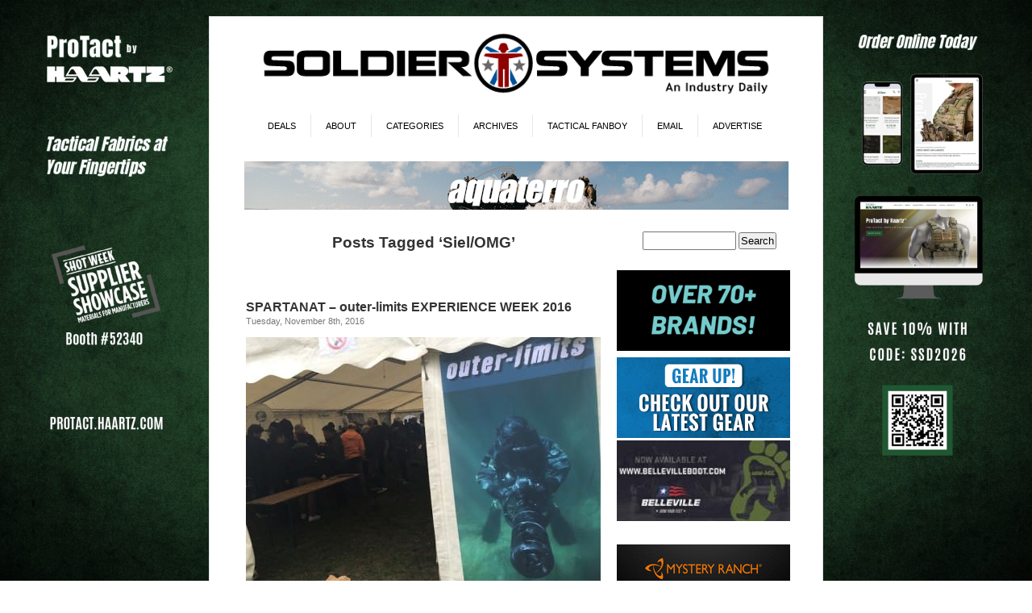

--- FILE ---
content_type: text/html; charset=UTF-8
request_url: https://soldiersystems.net/tag/sielomg/
body_size: 23836
content:
<!DOCTYPE html PUBLIC "-//W3C//DTD XHTML 1.0 Transitional//EN" "http://www.w3.org/TR/xhtml1/DTD/xhtml1-transitional.dtd">
<html xmlns="http://www.w3.org/1999/xhtml" lang="en-US">
<head profile="http://gmpg.org/xfn/11">
<meta http-equiv="Content-Type" content="text/html; charset=UTF-8" />
<title>Siel/OMG | Soldier Systems Daily Soldier Systems Daily</title>
<link rel="stylesheet" href="https://soldiersystems.net/wp-content/themes/SolSys/style.css" type="text/css" media="screen" />
<link rel="alternate" type="application/rss+xml" title="Soldier Systems Daily RSS Feed" href="https://soldiersystems.net/feed/" />
<link rel="alternate" type="application/atom+xml" title="Soldier Systems Daily Atom Feed" href="https://soldiersystems.net/feed/atom/" />
<link rel="pingback" href="https://soldiersystems.net/xmlrpc.php" />
<link rel="Shortcut Icon" href="https://soldiersystems.net/wp-content/themes/SolSys/favicon.ico" />
<style type="text/css" media="screen">

	#page { background: url("/wp-content/themes/SolSys/images/kubrickbgwide.jpg") repeat-y top; border: none; }

</style>


<style type='text/css'>
          .no-break br {
            display: none !important;
          }
      </style><meta name='robots' content='max-image-preview:large' />
	<style>img:is([sizes="auto" i], [sizes^="auto," i]) { contain-intrinsic-size: 3000px 1500px }</style>
	<link rel='dns-prefetch' href='//fonts.googleapis.com' />
<link rel="alternate" type="application/rss+xml" title="Soldier Systems Daily &raquo; Siel/OMG Tag Feed" href="https://soldiersystems.net/tag/sielomg/feed/" />
		<!-- This site uses the Google Analytics by MonsterInsights plugin v9.11.1 - Using Analytics tracking - https://www.monsterinsights.com/ -->
							<script src="//www.googletagmanager.com/gtag/js?id=G-NV2KDTXW58"  data-cfasync="false" data-wpfc-render="false" type="text/javascript" async></script>
			<script data-cfasync="false" data-wpfc-render="false" type="text/javascript">
				var mi_version = '9.11.1';
				var mi_track_user = true;
				var mi_no_track_reason = '';
								var MonsterInsightsDefaultLocations = {"page_location":"https:\/\/soldiersystems.net\/tag\/sielomg\/"};
								if ( typeof MonsterInsightsPrivacyGuardFilter === 'function' ) {
					var MonsterInsightsLocations = (typeof MonsterInsightsExcludeQuery === 'object') ? MonsterInsightsPrivacyGuardFilter( MonsterInsightsExcludeQuery ) : MonsterInsightsPrivacyGuardFilter( MonsterInsightsDefaultLocations );
				} else {
					var MonsterInsightsLocations = (typeof MonsterInsightsExcludeQuery === 'object') ? MonsterInsightsExcludeQuery : MonsterInsightsDefaultLocations;
				}

								var disableStrs = [
										'ga-disable-G-NV2KDTXW58',
									];

				/* Function to detect opted out users */
				function __gtagTrackerIsOptedOut() {
					for (var index = 0; index < disableStrs.length; index++) {
						if (document.cookie.indexOf(disableStrs[index] + '=true') > -1) {
							return true;
						}
					}

					return false;
				}

				/* Disable tracking if the opt-out cookie exists. */
				if (__gtagTrackerIsOptedOut()) {
					for (var index = 0; index < disableStrs.length; index++) {
						window[disableStrs[index]] = true;
					}
				}

				/* Opt-out function */
				function __gtagTrackerOptout() {
					for (var index = 0; index < disableStrs.length; index++) {
						document.cookie = disableStrs[index] + '=true; expires=Thu, 31 Dec 2099 23:59:59 UTC; path=/';
						window[disableStrs[index]] = true;
					}
				}

				if ('undefined' === typeof gaOptout) {
					function gaOptout() {
						__gtagTrackerOptout();
					}
				}
								window.dataLayer = window.dataLayer || [];

				window.MonsterInsightsDualTracker = {
					helpers: {},
					trackers: {},
				};
				if (mi_track_user) {
					function __gtagDataLayer() {
						dataLayer.push(arguments);
					}

					function __gtagTracker(type, name, parameters) {
						if (!parameters) {
							parameters = {};
						}

						if (parameters.send_to) {
							__gtagDataLayer.apply(null, arguments);
							return;
						}

						if (type === 'event') {
														parameters.send_to = monsterinsights_frontend.v4_id;
							var hookName = name;
							if (typeof parameters['event_category'] !== 'undefined') {
								hookName = parameters['event_category'] + ':' + name;
							}

							if (typeof MonsterInsightsDualTracker.trackers[hookName] !== 'undefined') {
								MonsterInsightsDualTracker.trackers[hookName](parameters);
							} else {
								__gtagDataLayer('event', name, parameters);
							}
							
						} else {
							__gtagDataLayer.apply(null, arguments);
						}
					}

					__gtagTracker('js', new Date());
					__gtagTracker('set', {
						'developer_id.dZGIzZG': true,
											});
					if ( MonsterInsightsLocations.page_location ) {
						__gtagTracker('set', MonsterInsightsLocations);
					}
										__gtagTracker('config', 'G-NV2KDTXW58', {"forceSSL":"true","link_attribution":"true"} );
										window.gtag = __gtagTracker;										(function () {
						/* https://developers.google.com/analytics/devguides/collection/analyticsjs/ */
						/* ga and __gaTracker compatibility shim. */
						var noopfn = function () {
							return null;
						};
						var newtracker = function () {
							return new Tracker();
						};
						var Tracker = function () {
							return null;
						};
						var p = Tracker.prototype;
						p.get = noopfn;
						p.set = noopfn;
						p.send = function () {
							var args = Array.prototype.slice.call(arguments);
							args.unshift('send');
							__gaTracker.apply(null, args);
						};
						var __gaTracker = function () {
							var len = arguments.length;
							if (len === 0) {
								return;
							}
							var f = arguments[len - 1];
							if (typeof f !== 'object' || f === null || typeof f.hitCallback !== 'function') {
								if ('send' === arguments[0]) {
									var hitConverted, hitObject = false, action;
									if ('event' === arguments[1]) {
										if ('undefined' !== typeof arguments[3]) {
											hitObject = {
												'eventAction': arguments[3],
												'eventCategory': arguments[2],
												'eventLabel': arguments[4],
												'value': arguments[5] ? arguments[5] : 1,
											}
										}
									}
									if ('pageview' === arguments[1]) {
										if ('undefined' !== typeof arguments[2]) {
											hitObject = {
												'eventAction': 'page_view',
												'page_path': arguments[2],
											}
										}
									}
									if (typeof arguments[2] === 'object') {
										hitObject = arguments[2];
									}
									if (typeof arguments[5] === 'object') {
										Object.assign(hitObject, arguments[5]);
									}
									if ('undefined' !== typeof arguments[1].hitType) {
										hitObject = arguments[1];
										if ('pageview' === hitObject.hitType) {
											hitObject.eventAction = 'page_view';
										}
									}
									if (hitObject) {
										action = 'timing' === arguments[1].hitType ? 'timing_complete' : hitObject.eventAction;
										hitConverted = mapArgs(hitObject);
										__gtagTracker('event', action, hitConverted);
									}
								}
								return;
							}

							function mapArgs(args) {
								var arg, hit = {};
								var gaMap = {
									'eventCategory': 'event_category',
									'eventAction': 'event_action',
									'eventLabel': 'event_label',
									'eventValue': 'event_value',
									'nonInteraction': 'non_interaction',
									'timingCategory': 'event_category',
									'timingVar': 'name',
									'timingValue': 'value',
									'timingLabel': 'event_label',
									'page': 'page_path',
									'location': 'page_location',
									'title': 'page_title',
									'referrer' : 'page_referrer',
								};
								for (arg in args) {
																		if (!(!args.hasOwnProperty(arg) || !gaMap.hasOwnProperty(arg))) {
										hit[gaMap[arg]] = args[arg];
									} else {
										hit[arg] = args[arg];
									}
								}
								return hit;
							}

							try {
								f.hitCallback();
							} catch (ex) {
							}
						};
						__gaTracker.create = newtracker;
						__gaTracker.getByName = newtracker;
						__gaTracker.getAll = function () {
							return [];
						};
						__gaTracker.remove = noopfn;
						__gaTracker.loaded = true;
						window['__gaTracker'] = __gaTracker;
					})();
									} else {
										console.log("");
					(function () {
						function __gtagTracker() {
							return null;
						}

						window['__gtagTracker'] = __gtagTracker;
						window['gtag'] = __gtagTracker;
					})();
									}
			</script>
							<!-- / Google Analytics by MonsterInsights -->
		<script type="text/javascript">
/* <![CDATA[ */
window._wpemojiSettings = {"baseUrl":"https:\/\/s.w.org\/images\/core\/emoji\/15.0.3\/72x72\/","ext":".png","svgUrl":"https:\/\/s.w.org\/images\/core\/emoji\/15.0.3\/svg\/","svgExt":".svg","source":{"concatemoji":"https:\/\/soldiersystems.net\/wp-includes\/js\/wp-emoji-release.min.js?ver=6.7.4"}};
/*! This file is auto-generated */
!function(i,n){var o,s,e;function c(e){try{var t={supportTests:e,timestamp:(new Date).valueOf()};sessionStorage.setItem(o,JSON.stringify(t))}catch(e){}}function p(e,t,n){e.clearRect(0,0,e.canvas.width,e.canvas.height),e.fillText(t,0,0);var t=new Uint32Array(e.getImageData(0,0,e.canvas.width,e.canvas.height).data),r=(e.clearRect(0,0,e.canvas.width,e.canvas.height),e.fillText(n,0,0),new Uint32Array(e.getImageData(0,0,e.canvas.width,e.canvas.height).data));return t.every(function(e,t){return e===r[t]})}function u(e,t,n){switch(t){case"flag":return n(e,"\ud83c\udff3\ufe0f\u200d\u26a7\ufe0f","\ud83c\udff3\ufe0f\u200b\u26a7\ufe0f")?!1:!n(e,"\ud83c\uddfa\ud83c\uddf3","\ud83c\uddfa\u200b\ud83c\uddf3")&&!n(e,"\ud83c\udff4\udb40\udc67\udb40\udc62\udb40\udc65\udb40\udc6e\udb40\udc67\udb40\udc7f","\ud83c\udff4\u200b\udb40\udc67\u200b\udb40\udc62\u200b\udb40\udc65\u200b\udb40\udc6e\u200b\udb40\udc67\u200b\udb40\udc7f");case"emoji":return!n(e,"\ud83d\udc26\u200d\u2b1b","\ud83d\udc26\u200b\u2b1b")}return!1}function f(e,t,n){var r="undefined"!=typeof WorkerGlobalScope&&self instanceof WorkerGlobalScope?new OffscreenCanvas(300,150):i.createElement("canvas"),a=r.getContext("2d",{willReadFrequently:!0}),o=(a.textBaseline="top",a.font="600 32px Arial",{});return e.forEach(function(e){o[e]=t(a,e,n)}),o}function t(e){var t=i.createElement("script");t.src=e,t.defer=!0,i.head.appendChild(t)}"undefined"!=typeof Promise&&(o="wpEmojiSettingsSupports",s=["flag","emoji"],n.supports={everything:!0,everythingExceptFlag:!0},e=new Promise(function(e){i.addEventListener("DOMContentLoaded",e,{once:!0})}),new Promise(function(t){var n=function(){try{var e=JSON.parse(sessionStorage.getItem(o));if("object"==typeof e&&"number"==typeof e.timestamp&&(new Date).valueOf()<e.timestamp+604800&&"object"==typeof e.supportTests)return e.supportTests}catch(e){}return null}();if(!n){if("undefined"!=typeof Worker&&"undefined"!=typeof OffscreenCanvas&&"undefined"!=typeof URL&&URL.createObjectURL&&"undefined"!=typeof Blob)try{var e="postMessage("+f.toString()+"("+[JSON.stringify(s),u.toString(),p.toString()].join(",")+"));",r=new Blob([e],{type:"text/javascript"}),a=new Worker(URL.createObjectURL(r),{name:"wpTestEmojiSupports"});return void(a.onmessage=function(e){c(n=e.data),a.terminate(),t(n)})}catch(e){}c(n=f(s,u,p))}t(n)}).then(function(e){for(var t in e)n.supports[t]=e[t],n.supports.everything=n.supports.everything&&n.supports[t],"flag"!==t&&(n.supports.everythingExceptFlag=n.supports.everythingExceptFlag&&n.supports[t]);n.supports.everythingExceptFlag=n.supports.everythingExceptFlag&&!n.supports.flag,n.DOMReady=!1,n.readyCallback=function(){n.DOMReady=!0}}).then(function(){return e}).then(function(){var e;n.supports.everything||(n.readyCallback(),(e=n.source||{}).concatemoji?t(e.concatemoji):e.wpemoji&&e.twemoji&&(t(e.twemoji),t(e.wpemoji)))}))}((window,document),window._wpemojiSettings);
/* ]]> */
</script>
<!-- soldiersystems.net is managing ads with Advanced Ads 1.56.0 – https://wpadvancedads.com/ --><script id="soldi-ready">
			window.advanced_ads_ready=function(e,a){a=a||"complete";var d=function(e){return"interactive"===a?"loading"!==e:"complete"===e};d(document.readyState)?e():document.addEventListener("readystatechange",(function(a){d(a.target.readyState)&&e()}),{once:"interactive"===a})},window.advanced_ads_ready_queue=window.advanced_ads_ready_queue||[];		</script>
		<style id='wp-emoji-styles-inline-css' type='text/css'>

	img.wp-smiley, img.emoji {
		display: inline !important;
		border: none !important;
		box-shadow: none !important;
		height: 1em !important;
		width: 1em !important;
		margin: 0 0.07em !important;
		vertical-align: -0.1em !important;
		background: none !important;
		padding: 0 !important;
	}
</style>
<link rel='stylesheet' id='wp-block-library-css' href='https://soldiersystems.net/wp-includes/css/dist/block-library/style.min.css?ver=6.7.4' type='text/css' media='all' />
<style id='classic-theme-styles-inline-css' type='text/css'>
/*! This file is auto-generated */
.wp-block-button__link{color:#fff;background-color:#32373c;border-radius:9999px;box-shadow:none;text-decoration:none;padding:calc(.667em + 2px) calc(1.333em + 2px);font-size:1.125em}.wp-block-file__button{background:#32373c;color:#fff;text-decoration:none}
</style>
<style id='global-styles-inline-css' type='text/css'>
:root{--wp--preset--aspect-ratio--square: 1;--wp--preset--aspect-ratio--4-3: 4/3;--wp--preset--aspect-ratio--3-4: 3/4;--wp--preset--aspect-ratio--3-2: 3/2;--wp--preset--aspect-ratio--2-3: 2/3;--wp--preset--aspect-ratio--16-9: 16/9;--wp--preset--aspect-ratio--9-16: 9/16;--wp--preset--color--black: #000000;--wp--preset--color--cyan-bluish-gray: #abb8c3;--wp--preset--color--white: #ffffff;--wp--preset--color--pale-pink: #f78da7;--wp--preset--color--vivid-red: #cf2e2e;--wp--preset--color--luminous-vivid-orange: #ff6900;--wp--preset--color--luminous-vivid-amber: #fcb900;--wp--preset--color--light-green-cyan: #7bdcb5;--wp--preset--color--vivid-green-cyan: #00d084;--wp--preset--color--pale-cyan-blue: #8ed1fc;--wp--preset--color--vivid-cyan-blue: #0693e3;--wp--preset--color--vivid-purple: #9b51e0;--wp--preset--gradient--vivid-cyan-blue-to-vivid-purple: linear-gradient(135deg,rgba(6,147,227,1) 0%,rgb(155,81,224) 100%);--wp--preset--gradient--light-green-cyan-to-vivid-green-cyan: linear-gradient(135deg,rgb(122,220,180) 0%,rgb(0,208,130) 100%);--wp--preset--gradient--luminous-vivid-amber-to-luminous-vivid-orange: linear-gradient(135deg,rgba(252,185,0,1) 0%,rgba(255,105,0,1) 100%);--wp--preset--gradient--luminous-vivid-orange-to-vivid-red: linear-gradient(135deg,rgba(255,105,0,1) 0%,rgb(207,46,46) 100%);--wp--preset--gradient--very-light-gray-to-cyan-bluish-gray: linear-gradient(135deg,rgb(238,238,238) 0%,rgb(169,184,195) 100%);--wp--preset--gradient--cool-to-warm-spectrum: linear-gradient(135deg,rgb(74,234,220) 0%,rgb(151,120,209) 20%,rgb(207,42,186) 40%,rgb(238,44,130) 60%,rgb(251,105,98) 80%,rgb(254,248,76) 100%);--wp--preset--gradient--blush-light-purple: linear-gradient(135deg,rgb(255,206,236) 0%,rgb(152,150,240) 100%);--wp--preset--gradient--blush-bordeaux: linear-gradient(135deg,rgb(254,205,165) 0%,rgb(254,45,45) 50%,rgb(107,0,62) 100%);--wp--preset--gradient--luminous-dusk: linear-gradient(135deg,rgb(255,203,112) 0%,rgb(199,81,192) 50%,rgb(65,88,208) 100%);--wp--preset--gradient--pale-ocean: linear-gradient(135deg,rgb(255,245,203) 0%,rgb(182,227,212) 50%,rgb(51,167,181) 100%);--wp--preset--gradient--electric-grass: linear-gradient(135deg,rgb(202,248,128) 0%,rgb(113,206,126) 100%);--wp--preset--gradient--midnight: linear-gradient(135deg,rgb(2,3,129) 0%,rgb(40,116,252) 100%);--wp--preset--font-size--small: 13px;--wp--preset--font-size--medium: 20px;--wp--preset--font-size--large: 36px;--wp--preset--font-size--x-large: 42px;--wp--preset--font-family--inter: "Inter", sans-serif;--wp--preset--font-family--cardo: Cardo;--wp--preset--spacing--20: 0.44rem;--wp--preset--spacing--30: 0.67rem;--wp--preset--spacing--40: 1rem;--wp--preset--spacing--50: 1.5rem;--wp--preset--spacing--60: 2.25rem;--wp--preset--spacing--70: 3.38rem;--wp--preset--spacing--80: 5.06rem;--wp--preset--shadow--natural: 6px 6px 9px rgba(0, 0, 0, 0.2);--wp--preset--shadow--deep: 12px 12px 50px rgba(0, 0, 0, 0.4);--wp--preset--shadow--sharp: 6px 6px 0px rgba(0, 0, 0, 0.2);--wp--preset--shadow--outlined: 6px 6px 0px -3px rgba(255, 255, 255, 1), 6px 6px rgba(0, 0, 0, 1);--wp--preset--shadow--crisp: 6px 6px 0px rgba(0, 0, 0, 1);}:where(.is-layout-flex){gap: 0.5em;}:where(.is-layout-grid){gap: 0.5em;}body .is-layout-flex{display: flex;}.is-layout-flex{flex-wrap: wrap;align-items: center;}.is-layout-flex > :is(*, div){margin: 0;}body .is-layout-grid{display: grid;}.is-layout-grid > :is(*, div){margin: 0;}:where(.wp-block-columns.is-layout-flex){gap: 2em;}:where(.wp-block-columns.is-layout-grid){gap: 2em;}:where(.wp-block-post-template.is-layout-flex){gap: 1.25em;}:where(.wp-block-post-template.is-layout-grid){gap: 1.25em;}.has-black-color{color: var(--wp--preset--color--black) !important;}.has-cyan-bluish-gray-color{color: var(--wp--preset--color--cyan-bluish-gray) !important;}.has-white-color{color: var(--wp--preset--color--white) !important;}.has-pale-pink-color{color: var(--wp--preset--color--pale-pink) !important;}.has-vivid-red-color{color: var(--wp--preset--color--vivid-red) !important;}.has-luminous-vivid-orange-color{color: var(--wp--preset--color--luminous-vivid-orange) !important;}.has-luminous-vivid-amber-color{color: var(--wp--preset--color--luminous-vivid-amber) !important;}.has-light-green-cyan-color{color: var(--wp--preset--color--light-green-cyan) !important;}.has-vivid-green-cyan-color{color: var(--wp--preset--color--vivid-green-cyan) !important;}.has-pale-cyan-blue-color{color: var(--wp--preset--color--pale-cyan-blue) !important;}.has-vivid-cyan-blue-color{color: var(--wp--preset--color--vivid-cyan-blue) !important;}.has-vivid-purple-color{color: var(--wp--preset--color--vivid-purple) !important;}.has-black-background-color{background-color: var(--wp--preset--color--black) !important;}.has-cyan-bluish-gray-background-color{background-color: var(--wp--preset--color--cyan-bluish-gray) !important;}.has-white-background-color{background-color: var(--wp--preset--color--white) !important;}.has-pale-pink-background-color{background-color: var(--wp--preset--color--pale-pink) !important;}.has-vivid-red-background-color{background-color: var(--wp--preset--color--vivid-red) !important;}.has-luminous-vivid-orange-background-color{background-color: var(--wp--preset--color--luminous-vivid-orange) !important;}.has-luminous-vivid-amber-background-color{background-color: var(--wp--preset--color--luminous-vivid-amber) !important;}.has-light-green-cyan-background-color{background-color: var(--wp--preset--color--light-green-cyan) !important;}.has-vivid-green-cyan-background-color{background-color: var(--wp--preset--color--vivid-green-cyan) !important;}.has-pale-cyan-blue-background-color{background-color: var(--wp--preset--color--pale-cyan-blue) !important;}.has-vivid-cyan-blue-background-color{background-color: var(--wp--preset--color--vivid-cyan-blue) !important;}.has-vivid-purple-background-color{background-color: var(--wp--preset--color--vivid-purple) !important;}.has-black-border-color{border-color: var(--wp--preset--color--black) !important;}.has-cyan-bluish-gray-border-color{border-color: var(--wp--preset--color--cyan-bluish-gray) !important;}.has-white-border-color{border-color: var(--wp--preset--color--white) !important;}.has-pale-pink-border-color{border-color: var(--wp--preset--color--pale-pink) !important;}.has-vivid-red-border-color{border-color: var(--wp--preset--color--vivid-red) !important;}.has-luminous-vivid-orange-border-color{border-color: var(--wp--preset--color--luminous-vivid-orange) !important;}.has-luminous-vivid-amber-border-color{border-color: var(--wp--preset--color--luminous-vivid-amber) !important;}.has-light-green-cyan-border-color{border-color: var(--wp--preset--color--light-green-cyan) !important;}.has-vivid-green-cyan-border-color{border-color: var(--wp--preset--color--vivid-green-cyan) !important;}.has-pale-cyan-blue-border-color{border-color: var(--wp--preset--color--pale-cyan-blue) !important;}.has-vivid-cyan-blue-border-color{border-color: var(--wp--preset--color--vivid-cyan-blue) !important;}.has-vivid-purple-border-color{border-color: var(--wp--preset--color--vivid-purple) !important;}.has-vivid-cyan-blue-to-vivid-purple-gradient-background{background: var(--wp--preset--gradient--vivid-cyan-blue-to-vivid-purple) !important;}.has-light-green-cyan-to-vivid-green-cyan-gradient-background{background: var(--wp--preset--gradient--light-green-cyan-to-vivid-green-cyan) !important;}.has-luminous-vivid-amber-to-luminous-vivid-orange-gradient-background{background: var(--wp--preset--gradient--luminous-vivid-amber-to-luminous-vivid-orange) !important;}.has-luminous-vivid-orange-to-vivid-red-gradient-background{background: var(--wp--preset--gradient--luminous-vivid-orange-to-vivid-red) !important;}.has-very-light-gray-to-cyan-bluish-gray-gradient-background{background: var(--wp--preset--gradient--very-light-gray-to-cyan-bluish-gray) !important;}.has-cool-to-warm-spectrum-gradient-background{background: var(--wp--preset--gradient--cool-to-warm-spectrum) !important;}.has-blush-light-purple-gradient-background{background: var(--wp--preset--gradient--blush-light-purple) !important;}.has-blush-bordeaux-gradient-background{background: var(--wp--preset--gradient--blush-bordeaux) !important;}.has-luminous-dusk-gradient-background{background: var(--wp--preset--gradient--luminous-dusk) !important;}.has-pale-ocean-gradient-background{background: var(--wp--preset--gradient--pale-ocean) !important;}.has-electric-grass-gradient-background{background: var(--wp--preset--gradient--electric-grass) !important;}.has-midnight-gradient-background{background: var(--wp--preset--gradient--midnight) !important;}.has-small-font-size{font-size: var(--wp--preset--font-size--small) !important;}.has-medium-font-size{font-size: var(--wp--preset--font-size--medium) !important;}.has-large-font-size{font-size: var(--wp--preset--font-size--large) !important;}.has-x-large-font-size{font-size: var(--wp--preset--font-size--x-large) !important;}
:where(.wp-block-post-template.is-layout-flex){gap: 1.25em;}:where(.wp-block-post-template.is-layout-grid){gap: 1.25em;}
:where(.wp-block-columns.is-layout-flex){gap: 2em;}:where(.wp-block-columns.is-layout-grid){gap: 2em;}
:root :where(.wp-block-pullquote){font-size: 1.5em;line-height: 1.6;}
</style>
<link rel='stylesheet' id='optinforms-stylesheet-css' href='https://soldiersystems.net/wp-content/plugins/optin-forms/css/optinforms.css?ver=1.3.7.1' type='text/css' media='all' />
<link rel='stylesheet' id='optinforms-googleFont-css' href='//fonts.googleapis.com/css?family=Droid+Sans&#038;ver=6.7.4' type='text/css' media='all' />
<link rel='stylesheet' id='woocommerce-layout-css' href='https://soldiersystems.net/wp-content/plugins/woocommerce/assets/css/woocommerce-layout.css?ver=9.4.1' type='text/css' media='all' />
<link rel='stylesheet' id='woocommerce-smallscreen-css' href='https://soldiersystems.net/wp-content/plugins/woocommerce/assets/css/woocommerce-smallscreen.css?ver=9.4.1' type='text/css' media='only screen and (max-width: 768px)' />
<link rel='stylesheet' id='woocommerce-general-css' href='https://soldiersystems.net/wp-content/plugins/woocommerce/assets/css/woocommerce.css?ver=9.4.1' type='text/css' media='all' />
<style id='woocommerce-inline-inline-css' type='text/css'>
.woocommerce form .form-row .required { visibility: visible; }
</style>
<link rel='stylesheet' id='mc4wp-form-basic-css' href='https://soldiersystems.net/wp-content/plugins/mailchimp-for-wp/assets/css/form-basic.css?ver=4.9.19' type='text/css' media='all' />
<link rel='stylesheet' id='slb_core-css' href='https://soldiersystems.net/wp-content/plugins/simple-lightbox/client/css/app.css?ver=2.9.3' type='text/css' media='all' />
<script type="text/javascript" src="https://soldiersystems.net/wp-content/plugins/google-analytics-premium/assets/js/frontend-gtag.min.js?ver=9.11.1" id="monsterinsights-frontend-script-js" async="async" data-wp-strategy="async"></script>
<script data-cfasync="false" data-wpfc-render="false" type="text/javascript" id='monsterinsights-frontend-script-js-extra'>/* <![CDATA[ */
var monsterinsights_frontend = {"js_events_tracking":"true","download_extensions":"doc,pdf,ppt,zip,xls,docx,pptx,xlsx","inbound_paths":"[{\"path\":\"\\\/go\\\/\",\"label\":\"affiliate\"},{\"path\":\"\\\/recommend\\\/\",\"label\":\"affiliate\"}]","home_url":"https:\/\/soldiersystems.net","hash_tracking":"false","v4_id":"G-NV2KDTXW58"};/* ]]> */
</script>
<script type="text/javascript" src="https://soldiersystems.net/wp-includes/js/jquery/jquery.min.js?ver=3.7.1" id="jquery-core-js"></script>
<script type="text/javascript" src="https://soldiersystems.net/wp-includes/js/jquery/jquery-migrate.min.js?ver=3.4.1" id="jquery-migrate-js"></script>
<script type="text/javascript" src="https://soldiersystems.net/wp-content/plugins/woocommerce/assets/js/jquery-blockui/jquery.blockUI.min.js?ver=2.7.0-wc.9.4.1" id="jquery-blockui-js" defer="defer" data-wp-strategy="defer"></script>
<script type="text/javascript" id="wc-add-to-cart-js-extra">
/* <![CDATA[ */
var wc_add_to_cart_params = {"ajax_url":"\/wp-admin\/admin-ajax.php","wc_ajax_url":"\/?wc-ajax=%%endpoint%%","i18n_view_cart":"View cart","cart_url":"https:\/\/soldiersystems.net\/cart\/","is_cart":"","cart_redirect_after_add":"yes"};
/* ]]> */
</script>
<script type="text/javascript" src="https://soldiersystems.net/wp-content/plugins/woocommerce/assets/js/frontend/add-to-cart.min.js?ver=9.4.1" id="wc-add-to-cart-js" defer="defer" data-wp-strategy="defer"></script>
<script type="text/javascript" src="https://soldiersystems.net/wp-content/plugins/woocommerce/assets/js/js-cookie/js.cookie.min.js?ver=2.1.4-wc.9.4.1" id="js-cookie-js" defer="defer" data-wp-strategy="defer"></script>
<script type="text/javascript" id="woocommerce-js-extra">
/* <![CDATA[ */
var woocommerce_params = {"ajax_url":"\/wp-admin\/admin-ajax.php","wc_ajax_url":"\/?wc-ajax=%%endpoint%%"};
/* ]]> */
</script>
<script type="text/javascript" src="https://soldiersystems.net/wp-content/plugins/woocommerce/assets/js/frontend/woocommerce.min.js?ver=9.4.1" id="woocommerce-js" defer="defer" data-wp-strategy="defer"></script>
<script type="text/javascript" id="advanced-ads-advanced-js-js-extra">
/* <![CDATA[ */
var advads_options = {"blog_id":"1","privacy":{"enabled":false,"state":"not_needed"}};
/* ]]> */
</script>
<script type="text/javascript" src="https://soldiersystems.net/wp-content/uploads/777/503/public/assets/js/990.js?ver=1.56.0" id="advanced-ads-advanced-js-js"></script>
<script type="text/javascript" id="advanced_ads_pro/visitor_conditions-js-extra">
/* <![CDATA[ */
var advanced_ads_pro_visitor_conditions = {"referrer_cookie_name":"advanced_ads_pro_visitor_referrer","referrer_exdays":"365","page_impr_cookie_name":"advanced_ads_page_impressions","page_impr_exdays":"3650"};
/* ]]> */
</script>
<script type="text/javascript" src="https://soldiersystems.net/wp-content/uploads/777/488/884/941/338/958.js?ver=2.28.0" id="advanced_ads_pro/visitor_conditions-js"></script>
<link rel="https://api.w.org/" href="https://soldiersystems.net/wp-json/" /><link rel="alternate" title="JSON" type="application/json" href="https://soldiersystems.net/wp-json/wp/v2/tags/5804" /><link rel="EditURI" type="application/rsd+xml" title="RSD" href="https://soldiersystems.net/xmlrpc.php?rsd" />
<meta name="generator" content="WordPress 6.7.4" />
<meta name="generator" content="WooCommerce 9.4.1" />
<script charset="utf-8" type="text/javascript">var switchTo5x=true;</script>
<script charset="utf-8" type="text/javascript" src="http://w.sharethis.com/button/buttons.js"></script>
<script charset="utf-8" type="text/javascript">stLight.options({"publisher":"cd136ad5-49bb-4c00-9881-0efb088c084a","doNotCopy":true,"hashAddressBar":false,"doNotHash":true});var st_type="wordpress3.8.1";</script>
<!-- SEO meta tags powered by SmartCrawl https://wpmudev.com/project/smartcrawl-wordpress-seo/ -->
<link rel="canonical" href="https://soldiersystems.net/tag/sielomg/" />
<script type="application/ld+json">{"@context":"https:\/\/schema.org","@graph":[{"@type":"Organization","@id":"https:\/\/soldiersystems.net\/#schema-publishing-organization","url":"https:\/\/soldiersystems.net","name":"Soldier Systems Daily"},{"@type":"WebSite","@id":"https:\/\/soldiersystems.net\/#schema-website","url":"https:\/\/soldiersystems.net","name":"Soldier Systems Daily","encoding":"UTF-8","potentialAction":{"@type":"SearchAction","target":"https:\/\/soldiersystems.net\/search\/{search_term_string}\/","query-input":"required name=search_term_string"}},{"@type":"CollectionPage","@id":"https:\/\/soldiersystems.net\/tag\/sielomg\/#schema-webpage","isPartOf":{"@id":"https:\/\/soldiersystems.net\/#schema-website"},"publisher":{"@id":"https:\/\/soldiersystems.net\/#schema-publishing-organization"},"url":"https:\/\/soldiersystems.net\/tag\/sielomg\/","mainEntity":{"@type":"ItemList","itemListElement":[{"@type":"ListItem","position":"1","url":"https:\/\/soldiersystems.net\/2016\/11\/08\/spartanat-outer-limits-experience-week-2016\/"}]}},{"@type":"BreadcrumbList","@id":"https:\/\/soldiersystems.net\/tag\/sielomg?tag=sielomg\/#breadcrumb","itemListElement":[{"@type":"ListItem","position":1,"name":"Home","item":"https:\/\/soldiersystems.net"},{"@type":"ListItem","position":2,"name":"Archive for Siel\/OMG"}]}]}</script>
<meta property="og:type" content="object" />
<meta property="og:url" content="https://soldiersystems.net/tag/sielomg/" />
<meta property="og:title" content="Siel/OMG | Soldier Systems Daily" />
<meta name="twitter:card" content="summary" />
<meta name="twitter:title" content="Siel/OMG | Soldier Systems Daily" />
<!-- /SEO -->
<script>advads_items = { conditions: {}, display_callbacks: {}, display_effect_callbacks: {}, hide_callbacks: {}, backgrounds: {}, effect_durations: {}, close_functions: {}, showed: [] };</script><style type="text/css" id="soldi-layer-custom-css"></style><script type="text/javascript">
		var advadsCfpQueue = [];
		var advadsCfpAd = function( adID ){
			if ( 'undefined' == typeof advadsProCfp ) { advadsCfpQueue.push( adID ) } else { advadsProCfp.addElement( adID ) }
		};
		</script>
		<style type='text/css'>
<!--#header { background: url('https://soldiersystems.net/wp-content/themes/SolSys/images/header-img.php?upper=000000&lower=000000') no-repeat bottom center; }
--></style>
	<noscript><style>.woocommerce-product-gallery{ opacity: 1 !important; }</style></noscript>
	<style class='wp-fonts-local' type='text/css'>
@font-face{font-family:Inter;font-style:normal;font-weight:300 900;font-display:fallback;src:url('https://soldiersystems.net/wp-content/plugins/woocommerce/assets/fonts/Inter-VariableFont_slnt,wght.woff2') format('woff2');font-stretch:normal;}
@font-face{font-family:Cardo;font-style:normal;font-weight:400;font-display:fallback;src:url('https://soldiersystems.net/wp-content/plugins/woocommerce/assets/fonts/cardo_normal_400.woff2') format('woff2');}
</style>
<link rel="icon" href="https://soldiersystems.net/wp-content/uploads/2025/12/IMG_2215-60x60.jpg" sizes="32x32" />
<link rel="icon" href="https://soldiersystems.net/wp-content/uploads/2025/12/IMG_2215-220x220.jpg" sizes="192x192" />
<link rel="apple-touch-icon" href="https://soldiersystems.net/wp-content/uploads/2025/12/IMG_2215-220x220.jpg" />
<meta name="msapplication-TileImage" content="https://soldiersystems.net/wp-content/uploads/2025/12/IMG_2215-300x300.jpg" />
		<style type="text/css" id="wp-custom-css">
			#footer.solid-bg {
background: #000000 url(../../../wp-content/uploads/2018/01/bund-3-e1516874123488.jpg) no-repeat center top;
-webkit-background-size: cover;
-moz-background-size: cover;
-o-background-size: cover;
background-size: cover;		</style>
		<style id="wpforms-css-vars-root">
				:root {
					--wpforms-field-border-radius: 3px;
--wpforms-field-border-style: solid;
--wpforms-field-border-size: 1px;
--wpforms-field-background-color: #ffffff;
--wpforms-field-border-color: rgba( 0, 0, 0, 0.25 );
--wpforms-field-border-color-spare: rgba( 0, 0, 0, 0.25 );
--wpforms-field-text-color: rgba( 0, 0, 0, 0.7 );
--wpforms-field-menu-color: #ffffff;
--wpforms-label-color: rgba( 0, 0, 0, 0.85 );
--wpforms-label-sublabel-color: rgba( 0, 0, 0, 0.55 );
--wpforms-label-error-color: #d63637;
--wpforms-button-border-radius: 3px;
--wpforms-button-border-style: none;
--wpforms-button-border-size: 1px;
--wpforms-button-background-color: #066aab;
--wpforms-button-border-color: #066aab;
--wpforms-button-text-color: #ffffff;
--wpforms-page-break-color: #066aab;
--wpforms-background-image: none;
--wpforms-background-position: center center;
--wpforms-background-repeat: no-repeat;
--wpforms-background-size: cover;
--wpforms-background-width: 100px;
--wpforms-background-height: 100px;
--wpforms-background-color: rgba( 0, 0, 0, 0 );
--wpforms-background-url: none;
--wpforms-container-padding: 0px;
--wpforms-container-border-style: none;
--wpforms-container-border-width: 1px;
--wpforms-container-border-color: #000000;
--wpforms-container-border-radius: 3px;
--wpforms-field-size-input-height: 43px;
--wpforms-field-size-input-spacing: 15px;
--wpforms-field-size-font-size: 16px;
--wpforms-field-size-line-height: 19px;
--wpforms-field-size-padding-h: 14px;
--wpforms-field-size-checkbox-size: 16px;
--wpforms-field-size-sublabel-spacing: 5px;
--wpforms-field-size-icon-size: 1;
--wpforms-label-size-font-size: 16px;
--wpforms-label-size-line-height: 19px;
--wpforms-label-size-sublabel-font-size: 14px;
--wpforms-label-size-sublabel-line-height: 17px;
--wpforms-button-size-font-size: 17px;
--wpforms-button-size-height: 41px;
--wpforms-button-size-padding-h: 15px;
--wpforms-button-size-margin-top: 10px;
--wpforms-container-shadow-size-box-shadow: none;

				}
			</style>

<!-- START USER STYLE CHANGES -->

<link href="https://soldiersystems.net/wp-content/themes/SolSys/custom-woocommerce-styles.css" type="text/css" rel="stylesheet">

<!-- END USER STYLE CHANGES -->


</head>
<body>
<div id="page">
<!-- SolSys Header-->


<div class="header-logo"><center><a href="https://soldiersystems.net/"><img src="/wp-content/uploads/2020/04/ssd-logo-header.png" alt="Soldier Systems" border="0"  /></a></center></div>

<div class="nav">
   <ul>
	<li class="first"><a href="../../category/sales/" alt="Home">Deals</a></li>
	<li><a href="/about-us/" alt="About">About</a></li>
	<li><a href="/categories/" alt="Categories">Categories</a></li>
	<li><a href="/archive-index/" alt="Archives">Archives</a></li>
	<li><a href="http://www.tacticalfanboy.com/" target="_blank" alt="Tactical Fanboy">Tactical Fanboy</a></li>
	<li><a href="mailto:admin@soldiersystems.net" alt="Email">Email</a></li>
	<li class="last dropdown"><a href="#" alt="Advertise">Advertise</a>
		<ul>
			<li><a href="/shop/advertise/" alt="Advertise">Sale Upload</a></li>
			<li><a href="/cart/" alt="Cart">Cart</a></li>
		</ul>
	</li>
   </ul>
</div>



<!-- CatA Banner -->
<div id="ad-cat-a"><a href="https://aquaterro.com/" target="_blank" title="Aquaterro"><img src="https://soldiersystems.net/wp-content/uploads/2025/11/Soldier-Systems-Daily-Banner-DEC.gif" width="675" height="60" alt="Aquaterro" /></a></div>

<hr />

	<div id="content" class="narrowcolumn">

		
 	   	  		<h2 class="pagetitle">Posts Tagged &#8216;Siel/OMG&#8217;</h2>
 	  

		<div class="navigation">
			<div class="alignleft"></div>
			<div class="alignright"></div>
		</div>

				<div class="post-129210 post type-post status-publish format-standard hentry category-industry category-international tag-haix tag-klepper tag-lampuga tag-outer-limits tag-sielomg tag-spartanat tag-suez tag-x-shut">
				<h3 id="post-129210"><a href="https://soldiersystems.net/2016/11/08/spartanat-outer-limits-experience-week-2016/" rel="bookmark" title="Permanent Link to SPARTANAT &#8211; outer-limits EXPERIENCE WEEK 2016">SPARTANAT &#8211; outer-limits EXPERIENCE WEEK 2016</a></h3>
				<small>Tuesday, November 8th, 2016</small>

				<div class="entry">
					<p><a href="https://soldiersystems.net/wp-content/uploads/2016/11/outerlimits-SF16-6.jpg" data-slb-active="1" data-slb-asset="991800772" data-slb-internal="0" data-slb-group="129210"><img fetchpriority="high" decoding="async" src="https://soldiersystems.net/wp-content/uploads/2016/11/outerlimits-SF16-6-440x330.jpg" alt="outerlimits-sf16-6" width="440" height="330" class="aligncenter size-large wp-image-129213" srcset="https://soldiersystems.net/wp-content/uploads/2016/11/outerlimits-SF16-6-440x330.jpg 440w, https://soldiersystems.net/wp-content/uploads/2016/11/outerlimits-SF16-6-300x225.jpg 300w, https://soldiersystems.net/wp-content/uploads/2016/11/outerlimits-SF16-6-80x60.jpg 80w, https://soldiersystems.net/wp-content/uploads/2016/11/outerlimits-SF16-6-133x100.jpg 133w, https://soldiersystems.net/wp-content/uploads/2016/11/outerlimits-SF16-6.jpg 640w" sizes="(max-width: 440px) 100vw, 440px" /></a></p>
<p>Each year in autumn the international maritime Special Forces-Outfitter outer-limits organizes its EXPERIENCE WEEK for Special Forces taking place at a mountain lake in the Austrian Alps. The reason for this may not only be related to the fact that the members of international maritime special forces from almost all continents need to test the specialized equipment in bad conditions but also that it simply has to be cold and wet for the frogmen to jump into the water. SPARTANAT.COM was with them and had a close look at the gear.</p>
<p><a href="https://soldiersystems.net/wp-content/uploads/2016/11/outerlimits-SF16-15.jpg" data-slb-active="1" data-slb-asset="54557691" data-slb-internal="0" data-slb-group="129210"><img decoding="async" src="https://soldiersystems.net/wp-content/uploads/2016/11/outerlimits-SF16-15-440x330.jpg" alt="outerlimits-sf16-15" width="440" height="330" class="aligncenter size-large wp-image-129214" srcset="https://soldiersystems.net/wp-content/uploads/2016/11/outerlimits-SF16-15-440x330.jpg 440w, https://soldiersystems.net/wp-content/uploads/2016/11/outerlimits-SF16-15-300x225.jpg 300w, https://soldiersystems.net/wp-content/uploads/2016/11/outerlimits-SF16-15-80x60.jpg 80w, https://soldiersystems.net/wp-content/uploads/2016/11/outerlimits-SF16-15-133x100.jpg 133w, https://soldiersystems.net/wp-content/uploads/2016/11/outerlimits-SF16-15.jpg 640w" sizes="(max-width: 440px) 100vw, 440px" /></a></p>
<p>This image depicts the optimum conditions fairly well. Also, you can spot one of the latest products, the Rebreather MK1 – a product of the company <a href="http://www.omg-italy.it" target="_blank">SIEL/OMG</a> – which was thoroughly tested. We will soon give a comprehensive introduction into the functionality of the device, which is available as a military, antimagnetic model and a civil version.</p>
<p><a href="https://soldiersystems.net/wp-content/uploads/2016/11/outerlimits-SF16-12.jpg" data-slb-active="1" data-slb-asset="1925670122" data-slb-internal="0" data-slb-group="129210"><img decoding="async" src="https://soldiersystems.net/wp-content/uploads/2016/11/outerlimits-SF16-12-440x330.jpg" alt="outerlimits-sf16-12" width="440" height="330" class="aligncenter size-large wp-image-129215" srcset="https://soldiersystems.net/wp-content/uploads/2016/11/outerlimits-SF16-12-440x330.jpg 440w, https://soldiersystems.net/wp-content/uploads/2016/11/outerlimits-SF16-12-300x225.jpg 300w, https://soldiersystems.net/wp-content/uploads/2016/11/outerlimits-SF16-12-80x60.jpg 80w, https://soldiersystems.net/wp-content/uploads/2016/11/outerlimits-SF16-12-133x100.jpg 133w, https://soldiersystems.net/wp-content/uploads/2016/11/outerlimits-SF16-12.jpg 640w" sizes="(max-width: 440px) 100vw, 440px" /></a></p>
<p>Frogmen do not have to rely on their physical condition exclusively: <a href="http://www.suex.it" target="_blank">SUEX</a> provides a variety of DPVs and DPDs (Diver Propulsion Vehicles and Diver Propulsion Devices) as well as DTCs (Dry Tube Containers). With these devices it is possible to approach targets located at a distance of up to 25 kilometers.</p>
<p><a href="https://soldiersystems.net/wp-content/uploads/2016/11/outerlimits-SF16-14-Suex-Dry-Transport-Containers-55-100l.jpg" data-slb-active="1" data-slb-asset="1061468347" data-slb-internal="0" data-slb-group="129210"><img loading="lazy" decoding="async" src="https://soldiersystems.net/wp-content/uploads/2016/11/outerlimits-SF16-14-Suex-Dry-Transport-Containers-55-100l-440x294.jpg" alt="outerlimits-sf16-14-suex-dry-transport-containers-55-100l" width="440" height="294" class="aligncenter size-large wp-image-129216" srcset="https://soldiersystems.net/wp-content/uploads/2016/11/outerlimits-SF16-14-Suex-Dry-Transport-Containers-55-100l-440x294.jpg 440w, https://soldiersystems.net/wp-content/uploads/2016/11/outerlimits-SF16-14-Suex-Dry-Transport-Containers-55-100l-300x200.jpg 300w, https://soldiersystems.net/wp-content/uploads/2016/11/outerlimits-SF16-14-Suex-Dry-Transport-Containers-55-100l-90x60.jpg 90w, https://soldiersystems.net/wp-content/uploads/2016/11/outerlimits-SF16-14-Suex-Dry-Transport-Containers-55-100l-150x100.jpg 150w, https://soldiersystems.net/wp-content/uploads/2016/11/outerlimits-SF16-14-Suex-Dry-Transport-Containers-55-100l.jpg 640w" sizes="auto, (max-width: 440px) 100vw, 440px" /></a></p>
<p>Also, sufficient equipment can be transported: these diving containers hold 50 or 100 liter and are moved by frogmen using DPVs. SUEX is the worldwide leader regarding the development and production of these special military devices. Outer-limits is the Senior Consultant of SUEX and responsible for all international public administrations well as training and education.</p>
<p><a href="https://soldiersystems.net/wp-content/uploads/2016/11/outerlimits-SF16-10.jpg" data-slb-active="1" data-slb-asset="1182171378" data-slb-internal="0" data-slb-group="129210"><img loading="lazy" decoding="async" src="https://soldiersystems.net/wp-content/uploads/2016/11/outerlimits-SF16-10-440x330.jpg" alt="outerlimits-sf16-10" width="440" height="330" class="aligncenter size-large wp-image-129217" srcset="https://soldiersystems.net/wp-content/uploads/2016/11/outerlimits-SF16-10-440x330.jpg 440w, https://soldiersystems.net/wp-content/uploads/2016/11/outerlimits-SF16-10-300x225.jpg 300w, https://soldiersystems.net/wp-content/uploads/2016/11/outerlimits-SF16-10-80x60.jpg 80w, https://soldiersystems.net/wp-content/uploads/2016/11/outerlimits-SF16-10-133x100.jpg 133w, https://soldiersystems.net/wp-content/uploads/2016/11/outerlimits-SF16-10.jpg 640w" sizes="auto, (max-width: 440px) 100vw, 440px" /></a></p>
<p>Who prefers to stay above water, can rely on this classic product: The folding boat Commado 545 &#8211; produced by the company <a href="http://klepper.de/en/" target="_blank">Klepper</a> &#8211; allows for quick and silent above water movement and can easily be transported dismantled.</p>
<p><a href="https://soldiersystems.net/wp-content/uploads/2016/11/outerlimits-SF16-9.jpg" data-slb-active="1" data-slb-asset="271620725" data-slb-internal="0" data-slb-group="129210"><img loading="lazy" decoding="async" src="https://soldiersystems.net/wp-content/uploads/2016/11/outerlimits-SF16-9-440x330.jpg" alt="outerlimits-sf16-9" width="440" height="330" class="aligncenter size-large wp-image-129218" srcset="https://soldiersystems.net/wp-content/uploads/2016/11/outerlimits-SF16-9-440x330.jpg 440w, https://soldiersystems.net/wp-content/uploads/2016/11/outerlimits-SF16-9-300x225.jpg 300w, https://soldiersystems.net/wp-content/uploads/2016/11/outerlimits-SF16-9-80x60.jpg 80w, https://soldiersystems.net/wp-content/uploads/2016/11/outerlimits-SF16-9-133x100.jpg 133w, https://soldiersystems.net/wp-content/uploads/2016/11/outerlimits-SF16-9.jpg 640w" sizes="auto, (max-width: 440px) 100vw, 440px" /></a></p>
<p>We always knew that frogmen are the beach boys within the military. The new thing is that they can get surf boards now. The surf board of the company <a href="http://lampuga.de" target="_blank">Lampuga</a> is inflatable and motorized, it can be used for approaches on the surface and reaches speeds of up to 50 kph.</p>
<p><a href="https://soldiersystems.net/wp-content/uploads/2016/11/outerlimits-SF16-4.jpg" data-slb-active="1" data-slb-asset="514116145" data-slb-internal="0" data-slb-group="129210"><img loading="lazy" decoding="async" src="https://soldiersystems.net/wp-content/uploads/2016/11/outerlimits-SF16-4-440x330.jpg" alt="outerlimits-sf16-4" width="440" height="330" class="aligncenter size-large wp-image-129219" srcset="https://soldiersystems.net/wp-content/uploads/2016/11/outerlimits-SF16-4-440x330.jpg 440w, https://soldiersystems.net/wp-content/uploads/2016/11/outerlimits-SF16-4-300x225.jpg 300w, https://soldiersystems.net/wp-content/uploads/2016/11/outerlimits-SF16-4-80x60.jpg 80w, https://soldiersystems.net/wp-content/uploads/2016/11/outerlimits-SF16-4-133x100.jpg 133w, https://soldiersystems.net/wp-content/uploads/2016/11/outerlimits-SF16-4.jpg 640w" sizes="auto, (max-width: 440px) 100vw, 440px" /></a></p>
<p>At the EXPERIENCE WEEK you can also come across many classics, such as the company <a href="http://poseidon.com" target="_blank">Poseidon</a>, which in terms of diving equipment has much more to offer than just masks</p>
<p><a href="https://soldiersystems.net/wp-content/uploads/2016/11/outerlimits-SF16-16.jpg" data-slb-active="1" data-slb-asset="1207357523" data-slb-internal="0" data-slb-group="129210"><img loading="lazy" decoding="async" src="https://soldiersystems.net/wp-content/uploads/2016/11/outerlimits-SF16-16-440x330.jpg" alt="outerlimits-sf16-16" width="440" height="330" class="aligncenter size-large wp-image-129220" srcset="https://soldiersystems.net/wp-content/uploads/2016/11/outerlimits-SF16-16-440x330.jpg 440w, https://soldiersystems.net/wp-content/uploads/2016/11/outerlimits-SF16-16-300x225.jpg 300w, https://soldiersystems.net/wp-content/uploads/2016/11/outerlimits-SF16-16-80x60.jpg 80w, https://soldiersystems.net/wp-content/uploads/2016/11/outerlimits-SF16-16-133x100.jpg 133w, https://soldiersystems.net/wp-content/uploads/2016/11/outerlimits-SF16-16.jpg 640w" sizes="auto, (max-width: 440px) 100vw, 440px" /></a></p>
<p>and of course you can find <a href="http://www.draeger.com/sites/enus_us/Pages/Federal-Government/Military-Diving.aspx" target="_blank">Draeger</a>, which provide Rebreather, diving masks and practical tests of new amplifiers.</p>
<p><a href="https://soldiersystems.net/wp-content/uploads/2016/11/outerlimits-SF16-7.jpg" data-slb-active="1" data-slb-asset="1222244204" data-slb-internal="0" data-slb-group="129210"><img loading="lazy" decoding="async" src="https://soldiersystems.net/wp-content/uploads/2016/11/outerlimits-SF16-7-440x330.jpg" alt="outerlimits-sf16-7" width="440" height="330" class="aligncenter size-large wp-image-129221" srcset="https://soldiersystems.net/wp-content/uploads/2016/11/outerlimits-SF16-7-440x330.jpg 440w, https://soldiersystems.net/wp-content/uploads/2016/11/outerlimits-SF16-7-300x225.jpg 300w, https://soldiersystems.net/wp-content/uploads/2016/11/outerlimits-SF16-7-80x60.jpg 80w, https://soldiersystems.net/wp-content/uploads/2016/11/outerlimits-SF16-7-133x100.jpg 133w, https://soldiersystems.net/wp-content/uploads/2016/11/outerlimits-SF16-7.jpg 640w" sizes="auto, (max-width: 440px) 100vw, 440px" /></a></p>
<p>Moreover, the X-Shut system offers stunning technical solutions. The mounting arms of the system can equally be used for the HAHO/HALO parachuting as well as for diving. Or it can even be combined, which is not unusual for triphibians.</p>
<p><a href="https://soldiersystems.net/wp-content/uploads/2016/11/outerlimits-SF16-3.jpg" data-slb-active="1" data-slb-asset="1002177255" data-slb-internal="0" data-slb-group="129210"><img loading="lazy" decoding="async" src="https://soldiersystems.net/wp-content/uploads/2016/11/outerlimits-SF16-3-440x330.jpg" alt="outerlimits-sf16-3" width="440" height="330" class="aligncenter size-large wp-image-129222" srcset="https://soldiersystems.net/wp-content/uploads/2016/11/outerlimits-SF16-3-440x330.jpg 440w, https://soldiersystems.net/wp-content/uploads/2016/11/outerlimits-SF16-3-300x225.jpg 300w, https://soldiersystems.net/wp-content/uploads/2016/11/outerlimits-SF16-3-80x60.jpg 80w, https://soldiersystems.net/wp-content/uploads/2016/11/outerlimits-SF16-3-133x100.jpg 133w, https://soldiersystems.net/wp-content/uploads/2016/11/outerlimits-SF16-3.jpg 640w" sizes="auto, (max-width: 440px) 100vw, 440px" /></a></p>
<p>Outer-limits also offers its own Tactical Dry Suit collection. Everything can be custom-build: a variety of breathable laminates, camouflage patterns, IR and heat-absorbing materials, sealing seams, which are particularly tear-resistant, MOLLE applicator and so on. All of these suits are manufactured only in Europe and exclusively for outer-limits. This guarantees quick, individual solutions, which are adapted to the specific requirements.</p>
<p><a href="https://soldiersystems.net/wp-content/uploads/2016/11/outerlimits-SF16-2.jpg" data-slb-active="1" data-slb-asset="372601555" data-slb-internal="0" data-slb-group="129210"><img loading="lazy" decoding="async" src="https://soldiersystems.net/wp-content/uploads/2016/11/outerlimits-SF16-2-440x330.jpg" alt="outerlimits-sf16-2" width="440" height="330" class="aligncenter size-large wp-image-129223" srcset="https://soldiersystems.net/wp-content/uploads/2016/11/outerlimits-SF16-2-440x330.jpg 440w, https://soldiersystems.net/wp-content/uploads/2016/11/outerlimits-SF16-2-300x225.jpg 300w, https://soldiersystems.net/wp-content/uploads/2016/11/outerlimits-SF16-2-80x60.jpg 80w, https://soldiersystems.net/wp-content/uploads/2016/11/outerlimits-SF16-2-133x100.jpg 133w, https://soldiersystems.net/wp-content/uploads/2016/11/outerlimits-SF16-2.jpg 640w" sizes="auto, (max-width: 440px) 100vw, 440px" /></a></p>
<p>Those who get wet feet, also need special shoes: Together with the company <a href="https://www.haix.de" target="_blank">HAIX</a> outer-limits has launched SEA EAGLE. The boots are also availabe in Tan now.</p>
<p><a href="https://soldiersystems.net/wp-content/uploads/2016/11/outerlimits-SF16-1.jpg" data-slb-active="1" data-slb-asset="536607948" data-slb-internal="0" data-slb-group="129210"><img loading="lazy" decoding="async" src="https://soldiersystems.net/wp-content/uploads/2016/11/outerlimits-SF16-1-440x330.jpg" alt="outerlimits-sf16-1" width="440" height="330" class="aligncenter size-large wp-image-129224" srcset="https://soldiersystems.net/wp-content/uploads/2016/11/outerlimits-SF16-1-440x330.jpg 440w, https://soldiersystems.net/wp-content/uploads/2016/11/outerlimits-SF16-1-300x225.jpg 300w, https://soldiersystems.net/wp-content/uploads/2016/11/outerlimits-SF16-1-80x60.jpg 80w, https://soldiersystems.net/wp-content/uploads/2016/11/outerlimits-SF16-1-133x100.jpg 133w, https://soldiersystems.net/wp-content/uploads/2016/11/outerlimits-SF16-1.jpg 640w" sizes="auto, (max-width: 440px) 100vw, 440px" /></a></p>
<p>When exciting the water under potential bombardment, ballistic protection is essential: the SAPI plates from outer-limits are one of a kind. Even .338 Lapua AP cannot puncture the plates.</p>
<p><a href="https://soldiersystems.net/wp-content/uploads/2016/11/outerlimits-SF16-17.jpg" data-slb-active="1" data-slb-asset="9752286" data-slb-internal="0" data-slb-group="129210"><img loading="lazy" decoding="async" src="https://soldiersystems.net/wp-content/uploads/2016/11/outerlimits-SF16-17-440x330.jpg" alt="outerlimits-sf16-17" width="440" height="330" class="aligncenter size-large wp-image-129225" srcset="https://soldiersystems.net/wp-content/uploads/2016/11/outerlimits-SF16-17-440x330.jpg 440w, https://soldiersystems.net/wp-content/uploads/2016/11/outerlimits-SF16-17-300x225.jpg 300w, https://soldiersystems.net/wp-content/uploads/2016/11/outerlimits-SF16-17-80x60.jpg 80w, https://soldiersystems.net/wp-content/uploads/2016/11/outerlimits-SF16-17-133x100.jpg 133w, https://soldiersystems.net/wp-content/uploads/2016/11/outerlimits-SF16-17.jpg 640w" sizes="auto, (max-width: 440px) 100vw, 440px" /></a></p>
<p>The base camp, where the annual meeting of amphibian Special Forces takes place, shows itself from its best side, even when it’s rainy.</p>
<p>Outer-limits is the international sales partner of all the companies presenting their products at the EXPERIENCE WEEK. The entire equipment presented as well as the compatible training are available at outer-limits.</p>
<p><iframe loading="lazy" width="440" height="315" src="https://www.youtube.com/embed/Wl8JV1JB4y0" frameborder="0" allowfullscreen=""></iframe></p>
<p>Outer-limits on the web: <a href="http://www.outer-limits.at" target="_blank">www.outer-limits.at</a></p>
<p>SPARTANAT: <a href="http://www.spartanat.com" target="_blank">www.spartanat.com</a></p>
<p class="no-break"><span class='st_facebook_large' st_title='SPARTANAT &#8211; outer-limits EXPERIENCE WEEK 2016' st_url='https://soldiersystems.net/2016/11/08/spartanat-outer-limits-experience-week-2016/'></span><span st_via='soldiersystems' st_username='soldiersystems' class='st_twitter_large' st_title='SPARTANAT &#8211; outer-limits EXPERIENCE WEEK 2016' st_url='https://soldiersystems.net/2016/11/08/spartanat-outer-limits-experience-week-2016/'></span><span class='st_email_large' st_title='SPARTANAT &#8211; outer-limits EXPERIENCE WEEK 2016' st_url='https://soldiersystems.net/2016/11/08/spartanat-outer-limits-experience-week-2016/'></span><span class='st_sharethis_large' st_title='SPARTANAT &#8211; outer-limits EXPERIENCE WEEK 2016' st_url='https://soldiersystems.net/2016/11/08/spartanat-outer-limits-experience-week-2016/'></span><span class='st_fblike_large' st_title='SPARTANAT &#8211; outer-limits EXPERIENCE WEEK 2016' st_url='https://soldiersystems.net/2016/11/08/spartanat-outer-limits-experience-week-2016/'></span><span class='st_plusone_large' st_title='SPARTANAT &#8211; outer-limits EXPERIENCE WEEK 2016' st_url='https://soldiersystems.net/2016/11/08/spartanat-outer-limits-experience-week-2016/'></span></p>				</div>

				<p class="postmetadata">Tags: <a href="https://soldiersystems.net/tag/haix/" rel="tag">Haix</a>, <a href="https://soldiersystems.net/tag/klepper/" rel="tag">Klepper</a>, <a href="https://soldiersystems.net/tag/lampuga/" rel="tag">Lampuga</a>, <a href="https://soldiersystems.net/tag/outer-limits/" rel="tag">outer-limits</a>, <a href="https://soldiersystems.net/tag/sielomg/" rel="tag">Siel/OMG</a>, <a href="https://soldiersystems.net/tag/spartanat/" rel="tag">Spartanat</a>, <a href="https://soldiersystems.net/tag/suez/" rel="tag">Suez</a>, <a href="https://soldiersystems.net/tag/x-shut/" rel="tag">X-Shut</a><br /> Posted in <a href="https://soldiersystems.net/category/industry/" rel="category tag">Industry</a>, <a href="https://soldiersystems.net/category/international/" rel="category tag">International</a> |   <a href="https://soldiersystems.net/2016/11/08/spartanat-outer-limits-experience-week-2016/#comments">8 Comments &#187;</a></p>

			</div>

		
		<div class="navigation">
			<div class="alignleft"></div>
			<div class="alignright"></div>
		</div>
	
	</div>

<br />
<br />
<div id="sidebar">
  <ul>
        <li>
      <form method="get" id="searchform" action="https://soldiersystems.net/">
<div><input type="text" value="" name="s" id="s" />
<input type="submit" id="searchsubmit" value="Search" />
</div>
</form>
    </li>
    
    <!-- Cat B ad slot -->
          <li class="cat-b-ad" style="margin-bottom:1px" id="CatBP0">
        <a href="http://www.tacticaldistributors.com/" target="_blank" title="Tactical Distributors"><img src="https://soldiersystems.net/wp-content/uploads/2024/12/gifmaker_me-5.gif" width="215" height="110" alt="Tactical Distributors" /></a>      </li>
            <li class="cat-b-ad" style="margin-bottom:1px" id="CatBP1">
        <a href="https://www.blueforcegear.com/?utm_source=Soldier_Systems_Daily&utm_medium=Display&utm_campaign=TBA_2017_Annual&utm_content=Digital_Marketing__BLFOR-2017-675_60-Stronger_Longer_Lighter" target="_blank" title="Blue Force Gear"><img src="https://soldiersystems.net/wp-content/uploads/2012/03/IMG_0971.gif" width="215" height="100" alt="Blue Force Gear" /></a>      </li>
            <li class="cat-b-ad" style="margin-bottom:1px" id="CatBP2">
        <a href="http://www.bellevilleboot.com/" target="_blank" title="Belleville Boot"><img src="https://soldiersystems.net/wp-content/uploads/2020/05/IMG_2339.gif" width="215" height="100" alt="Belleville Boot" /></a>      </li>
              
    
    <li>&nbsp;</li>
    
    <!-- Cat C Top ad slot -->
        <li class="cat-c-ad cat-c-top-ad" style="margin-bottom:1px" id="CatCTop">
      <a href="http://www.mysteryranch.com/?utm_source=soldiersystems&utm_medium=banner&utm_campaign=rightsidebar" target="_blank" title="Mystery Ranch"><img src="https://soldiersystems.net/wp-content/uploads/2018/10/MR4.gif" width="215" height="60" alt="Mystery Ranch" /></a>    </li>
    
    <!-- Cat C ad slot -->
          <li class="cat-c-ad" style="margin-bottom:1px" id="CatCP0">
        <a href="https://www.gentexcorp.com/gentex-pursuit-next-gen-fixed-wing-helmet/" target="_blank" title="Gentex Pursuit Fixed Wing Helmet"><img src="https://soldiersystems.net/wp-content/uploads/2025/04/20250217_GEN_PURSUIT_Web_Ad_215x60px_01.jpeg" width="215" height="60" alt="Gentex Pursuit Fixed Wing Helmet" /></a>      </li>
            <li class="cat-c-ad" style="margin-bottom:1px" id="CatCP1">
        <a href="https://www.first-spear.com/" target="_blank" title="FirstSpear"><img src="https://soldiersystems.net/wp-content/uploads/2012/03/FS_SSDsidebar2.jpg" width="215" height="60" alt="FirstSpear" /></a>      </li>
            <li class="cat-c-ad" style="margin-bottom:1px" id="CatCP2">
        <a href="https://www.varusteleka.com/en?utm_medium=banner&utm_source=soldiersystems&utm_campaign=soldiersystems-2019-2020" target="_blank" title="Varusteleka Oy"><img src="https://soldiersystems.net/wp-content/uploads/2019/10/0A3BA276-3EFA-4724-92AB-2599FC891F2D.gif" width="215" height="60" alt="Varusteleka Oy" /></a>      </li>
            <li class="cat-c-ad" style="margin-bottom:1px" id="CatCP3">
        <a href="https://leaf.arcteryx.com/us/en" target="_blank" title="Arc'teryx LEAF"><img src="https://soldiersystems.net/wp-content/uploads/2012/03/LEAF_SSD_banner_final.gif" width="215" height="65" alt="Arc'teryx LEAF" /></a>      </li>
            <li class="cat-c-ad" style="margin-bottom:1px" id="CatCP4">
        <a href="https://www.ghostrobotics.io/" target="_blank" title="Ghost Robotics"><img src="https://soldiersystems.net/wp-content/uploads/2023/01/A8A8B161-E8CB-40D4-BDE6-B3AF7C7688CA.jpeg" width="215" height="59" alt="Ghost Robotics" /></a>      </li>
            <li class="cat-c-ad" style="margin-bottom:1px" id="CatCP5">
        <a href="https://disco32.com/" target="_blank" title="Disco 32"><img src="https://soldiersystems.net/wp-content/uploads/2020/04/7CD7CCD5-036B-4D33-B5A8-01595E03BEA6.png" width="215" height="60" alt="Disco 32" /></a>      </li>
            <li class="cat-c-ad" style="margin-bottom:1px" id="CatCP6">
        <a href="http://www.murdockwebbing.com/" target="_blank" title="Murdock Webbing"><img src="https://soldiersystems.net/wp-content/uploads/2013/05/MW-SSD-GIF.gif" width="215" height="60" alt="Murdock Webbing" /></a>      </li>
            <li class="cat-c-ad" style="margin-bottom:1px" id="CatCP7">
        <a href="https://www.otbboots.co/" target="_blank" title="OTB Boots"><img src="https://soldiersystems.net/wp-content/uploads/2025/10/OTB-Soldier-Systems-215x60-1.gif" width="215" height="60" alt="OTB Boots" /></a>      </li>
            <li class="cat-c-ad" style="margin-bottom:1px" id="CatCP8">
        <a href="http://www.princetontec.com/" target="_blank" title="Princeton Tec"><img src="https://soldiersystems.net/wp-content/uploads/2012/03/princeton-tec-banner.gif" width="215" height="60" alt="Princeton Tec" /></a>      </li>
            <li class="cat-c-ad" style="margin-bottom:1px" id="CatCP9">
        <a href="https://telluric.us/" target="_blank" title="Telluric Group"><img src="https://soldiersystems.net/wp-content/uploads/2019/02/Telluric-SOLSYS-Ad-FEB2019.jpg" width="215" height="60" alt="Telluric Group" /></a>      </li>
            <li class="cat-c-ad" style="margin-bottom:1px" id="CatCP10">
        <a href="https://www.raptortactical.com/" target="_blank" title="Raptor Tactical"><img src="https://soldiersystems.net/wp-content/uploads/2018/02/raptor.gif" width="215" height="60" alt="Raptor Tactical" /></a>      </li>
            <li class="cat-c-ad" style="margin-bottom:1px" id="CatCP11">
        <a href="https://rampartcorpusa.com/" target="_blank" title="Rampart"><img src="https://soldiersystems.net/wp-content/uploads/2025/07/RampartUSA-GIF-v6.1.gif" width="215" height="60" alt="Rampart" /></a>      </li>
            <li class="cat-c-ad" style="margin-bottom:1px" id="CatCP12">
        <a href="https://www.berettaaustralia.com.au/defence/" target="_blank" title="Beretta Australia "><img src="https://soldiersystems.net/wp-content/uploads/2024/09/BDT-AUS-Come-See-Us-At-LF24-Soldier-Systems-Daily60x215px.gif" width="215" height="60" alt="Beretta Australia " /></a>      </li>
            <li class="cat-c-ad" style="margin-bottom:1px" id="CatCP13">
        <a href="http://www.mmitextiles.com/" target="_blank" title="MMI Textiles"><img src="https://soldiersystems.net/wp-content/uploads/2020/05/E99D5F2E-9F5E-4CBC-96E0-ADBC85DF82F4.gif" width="215" height="60" alt="MMI Textiles" /></a>      </li>
            <li class="cat-c-ad" style="margin-bottom:1px" id="CatCP14">
        <a href="https://www.gentexcorp.com/ops-core/" target="_blank" title="Ops-Core"><img src="https://soldiersystems.net/wp-content/uploads/2025/05/IMG_6535.jpeg" width="215" height="60" alt="Ops-Core" /></a>      </li>
            <li class="cat-c-ad" style="margin-bottom:1px" id="CatCP15">
        <a href="https://lalo.com/" target="_blank" title="LALO Tactical"><img src="https://soldiersystems.net/wp-content/uploads/2022/12/308968AE-4BE6-4B9E-8D3B-DE0F2F02A4C4.jpeg" width="215" height="60" alt="LALO Tactical" /></a>      </li>
            <li class="cat-c-ad" style="margin-bottom:1px" id="CatCP16">
        <a href="https://mrc-complex.org/" target="_blank" title="Mayflower Research & Consulting"><img src="https://soldiersystems.net/wp-content/uploads/2024/01/MRC_LOGO_Animated.gif" width="215" height="60" alt="Mayflower Research & Consulting" /></a>      </li>
            <li class="cat-c-ad" style="margin-bottom:1px" id="CatCP17">
        <a href="http://www.rainetacticalgear.com/" target="_blank" title="Raine Inc"><img src="https://soldiersystems.net/wp-content/uploads/2017/08/FinalBanner.gif" width="215" height="60" alt="Raine Inc" /></a>      </li>
            <li class="cat-c-ad" style="margin-bottom:1px" id="CatCP18">
        <a href="https://huxwrx.com/?utm_source=SSD&utm_medium=CatCDisplayAd&utm_campaign=SSDBanner" target="_blank" title="HUXWRX Safety Co"><img src="https://soldiersystems.net/wp-content/uploads/2022/04/C883170C-28FC-46EB-8687-49198963F993.png" width="215" height="60" alt="HUXWRX Safety Co" /></a>      </li>
            <li class="cat-c-ad" style="margin-bottom:1px" id="CatCP19">
        <a href="https://atrius.dev/products/" target="_blank" title="Atrius Development Group"><img src="https://soldiersystems.net/wp-content/uploads/2025/11/CatC-02-FINAL.gif" width="215" height="60" alt="Atrius Development Group" /></a>      </li>
            <li class="cat-c-ad" style="margin-bottom:1px" id="CatCP20">
        <a href="http://www.osinnovate.com/" target="_blank" title="Ocean State Innovations"><img src="https://soldiersystems.net/wp-content/uploads/2022/07/C7873D4D-42D2-4AD9-BCBF-FC4CD2F6E945.gif" width="215" height="60" alt="Ocean State Innovations" /></a>      </li>
            <li class="cat-c-ad" style="margin-bottom:1px" id="CatCP21">
        <a href="https://www.unitytactical.com/?utm_source=Soldier+Systems&utm_medium=Banner+Ad&utm_campaign=2023" target="_blank" title="Unity Tactical"><img src="https://soldiersystems.net/wp-content/uploads/2023/05/UNITY-Tactical_Soldier-Systems-Banner_215x60_05-May-2023.gif" width="214" height="60" alt="Unity Tactical" /></a>      </li>
            <li class="cat-c-ad" style="margin-bottom:1px" id="CatCP22">
        <a href="https://www.diversitexinc.com/" target="_blank" title="Diversitex"><img src="https://soldiersystems.net/wp-content/uploads/2024/08/Salute-SS1.gif" width="215" height="60" alt="Diversitex" /></a>      </li>
            <li class="cat-c-ad" style="margin-bottom:1px" id="CatCP23">
        <a href="http://www.highgroundgear.com/" target="_blank" title="High Ground Gear"><img src="https://soldiersystems.net/wp-content/uploads/2012/03/HGG15-018726-Digital-Banner-215x60-d12.gif" width="215" height="60" alt="High Ground Gear" /></a>      </li>
            <li class="cat-c-ad" style="margin-bottom:1px" id="CatCP24">
        <a href="http://www.ferroconcepts.com/" target="_blank" title="Ferro Concepts"><img src="https://soldiersystems.net/wp-content/uploads/2024/12/Ferro-redacted-GIF-Rev-1.gif" width="215" height="60" alt="Ferro Concepts" /></a>      </li>
            <li class="cat-c-ad" style="margin-bottom:1px" id="CatCP25">
        <a href="https://rtstactical.com/?utm_source=Referral&utm_medium=Soldier_Systems&utm_campaign=2025" target="_blank" title="RTS Tactical"><img src="https://soldiersystems.net/wp-content/uploads/2025/07/RTS-Tactical-soldier-systems-banner.png" width="215" height="60" alt="RTS Tactical" /></a>      </li>
            <li class="cat-c-ad" style="margin-bottom:1px" id="CatCP26">
        <a href="https://www.sandsprecision.com/" target="_blank" title="S&S Precision"><img src="https://soldiersystems.net/wp-content/uploads/2025/05/SS-Banner-Ad-2025-SSD.gif" width="215" height="60" alt="S&S Precision" /></a>      </li>
            <li class="cat-c-ad" style="margin-bottom:1px" id="CatCP27">
        <a href="https://www.primaryarms.com/?utm_source=display&utm_medium=adbanner&utm_campaign=SoldierSys_PA&utm_content=SoldierSys_PA_2024" target="_blank" title="Primary Arms"><img src="https://soldiersystems.net/wp-content/uploads/2024/05/SOLDIER-SYSTEMS_SALE2_MAY.gif" width="215" height="60" alt="Primary Arms" /></a>      </li>
            <li class="cat-c-ad" style="margin-bottom:1px" id="CatCP28">
        <a href="https://aquaterro.com/peacemaker" target="_blank" title="Aquaterro Peacemaker"><img src="https://soldiersystems.net/wp-content/uploads/2022/09/97FCD967-3068-4AD7-A65B-FCD9DFA06075.gif" width="215" height="60" alt="Aquaterro Peacemaker" /></a>      </li>
            <li class="cat-c-ad" style="margin-bottom:1px" id="CatCP29">
        <a href="https://mtnhorse.com/" target="_blank" title="Mountain Horse Solutions"><img src="https://soldiersystems.net/wp-content/uploads/2025/06/IMG_9363.gif" width="215" height="60" alt="Mountain Horse Solutions" /></a>      </li>
            <li class="cat-c-ad" style="margin-bottom:1px" id="CatCP30">
        <a href="https://santantactical.com/?utm_source=soldiersystems&utm_medium=banner&utm_campaign=soldiersystems2025&utm_id=soldiersystems" target="_blank" title="San Tan Tactical"><img src="https://soldiersystems.net/wp-content/uploads/2025/08/IMG_2639.gif" width="215" height="60" alt="San Tan Tactical" /></a>      </li>
            <li class="cat-c-ad" style="margin-bottom:1px" id="CatCP31">
        <a href="https://sonsoflibertygw.com/" target="_blank" title="Sons of Liberty Gun Works"><img src="https://soldiersystems.net/wp-content/uploads/2020/04/SOLGW.gif" width="215" height="60" alt="Sons of Liberty Gun Works" /></a>      </li>
            <li class="cat-c-ad" style="margin-bottom:1px" id="CatCP32">
        <a href="https://tangodown.com/" target="_blank" title="TangoDown"><img src="https://soldiersystems.net/wp-content/uploads/2018/12/TD5.jpg" width="215" height="60" alt="TangoDown" /></a>      </li>
            <li class="cat-c-ad" style="margin-bottom:1px" id="CatCP33">
        <a href="https://www.clawgear.com/" target="_blank" title="CLAW Gear"><img src="https://soldiersystems.net/wp-content/uploads/2024/06/SoldierSystems_215px_60px.jpeg" width="215" height="60" alt="CLAW Gear" /></a>      </li>
            <li class="cat-c-ad" style="margin-bottom:1px" id="CatCP34">
        <a href="http://tnvc.com/" target="_blank" title="Tactical Night Vision Company"><img src="https://soldiersystems.net/wp-content/uploads/2012/08/TNVC.jpg" width="215" height="60" alt="Tactical Night Vision Company" /></a>      </li>
            <li class="cat-c-ad" style="margin-bottom:1px" id="CatCP35">
        <a href="http://www.bravocompanyusa.com/Default.asp" target="_blank" title="Bravo Company USA!"><img src="https://soldiersystems.net/wp-content/uploads/2012/06/Bravo-Company-USA.jpg" width="215" height="60" alt="Bravo Company USA!" /></a>      </li>
            <li class="cat-c-ad" style="margin-bottom:1px" id="CatCP36">
        <a href="https://link.nightforceoptics.com/ss-cfs-6-36x50mm-f1" target="_blank" title="Nightforce Optics"><img src="https://soldiersystems.net/wp-content/uploads/2024/04/Soldier_Systems_Cat_C_Ad_Q2.gif" width="215" height="60" alt="Nightforce Optics" /></a>      </li>
            <li class="cat-c-ad" style="margin-bottom:1px" id="CatCP37">
        <a href="http://www.skdtac.com/" target="_blank" title="SKD Tactical"><img src="https://soldiersystems.net/wp-content/uploads/2012/03/SKD-TACTICAL.gif" width="215" height="60" alt="SKD Tactical" /></a>      </li>
            <li class="cat-c-ad" style="margin-bottom:1px" id="CatCP38">
        <a href="http://bemeyers.com/" target="_blank" title="B.E. Meyers"><img src="https://soldiersystems.net/wp-content/uploads/2014/09/BEMeyers_SoldierSystems_AD_LP.gif" width="215" height="60" alt="B.E. Meyers" /></a>      </li>
            <li class="cat-c-ad" style="margin-bottom:1px" id="CatCP39">
        <a href="http://www.bearseusa.com/" target="_blank" title="Bearse USA"><img src="https://soldiersystems.net/wp-content/uploads/2012/03/Bearse-USA.gif" width="215" height="60" alt="Bearse USA" /></a>      </li>
            <li class="cat-c-ad" style="margin-bottom:1px" id="CatCP40">
        <a href="http://www.regulusglobal.com/" target="_blank" title="Regulus Global"><img src="https://soldiersystems.net/wp-content/uploads/2012/08/Regulus-Global.gif" width="215" height="60" alt="Regulus Global" /></a>      </li>
            <li class="cat-c-ad" style="margin-bottom:1px" id="CatCP41">
        <a href="https://aimpoint.info/33AQNWX" target="_blank" title="Aimpoint "><img src="https://soldiersystems.net/wp-content/uploads/2016/10/Aimpoint_Discount_Banners_215x60.jpg.jpeg" width="215" height="60" alt="Aimpoint " /></a>      </li>
            <li class="cat-c-ad" style="margin-bottom:1px" id="CatCP42">
        <a href="https://www.lightfighter.net/login/context/GENERAL/redirect/https%3A%2F%2Fwww.lightfighter.net%2F" target="_blank" title="Lightfighter"><img src="https://soldiersystems.net/wp-content/uploads/2021/03/sketch-1616250458056.png" width="215" height="60" alt="Lightfighter" /></a>      </li>
            <li class="cat-c-ad" style="margin-bottom:1px" id="CatCP43">
        <a href="https://www.hudson4supplies.com/usen/index.php/" target="_blank" title="Hudson Supplies"><img src="https://soldiersystems.net/wp-content/uploads/2016/01/hudson-fastmag-iv.gif" width="215" height="59" alt="Hudson Supplies" /></a>      </li>
            <li class="cat-c-ad" style="margin-bottom:1px" id="CatCP44">
        <a href="http://www.reptiliacorp.com/" target="_blank" title="Reptilia"><img src="https://soldiersystems.net/wp-content/uploads/2022/09/E0B2CE7C-E65A-4568-AD43-22768310CD90.gif" width="214" height="60" alt="Reptilia" /></a>      </li>
            <li class="cat-c-ad" style="margin-bottom:1px" id="CatCP45">
        <a href="http://www.kitanica.net/" target="_blank" title="Kitanica"><img src="https://soldiersystems.net/wp-content/uploads/2012/03/Kitanica.jpg" width="215" height="65" alt="Kitanica" /></a>      </li>
            <li class="cat-c-ad" style="margin-bottom:1px" id="CatCP46">
        <a href="http://sotechtactical.com/" target="_blank" title="SOTech"><img src="https://soldiersystems.net/wp-content/uploads/2012/03/SOTECHAnimatedBanner-SLINGS.gif" width="215" height="60" alt="SOTech" /></a>      </li>
            <li class="cat-c-ad" style="margin-bottom:1px" id="CatCP47">
        <a href="https://rdusa.com/" target="_blank" title="RD"><img src="https://soldiersystems.net/wp-content/uploads/2023/06/SSD_RD_logo.gif" width="215" height="60" alt="RD" /></a>      </li>
            <li class="cat-c-ad" style="margin-bottom:1px" id="CatCP48">
        <a href="https://www.globalordnance.com/" target="_blank" title="Global Ordnance"><img src="https://soldiersystems.net/wp-content/uploads/2025/06/IMG_9362.gif" width="215" height="60" alt="Global Ordnance" /></a>      </li>
            <li class="cat-c-ad" style="margin-bottom:1px" id="CatCP49">
        <a href="http://www.optics1.com/" target="_blank" title="Optics 1"><img src="https://soldiersystems.net/wp-content/uploads/2018/11/Logo-Safran-Optics-1.jpg" width="215" height="60" alt="Optics 1" /></a>      </li>
            <li class="cat-c-ad" style="margin-bottom:1px" id="CatCP50">
        <a href="http://www.flexsystems.com/custom-velcro-patches/" target="_blank" title="Flexsystems USA"><img src="https://soldiersystems.net/wp-content/uploads/2016/11/SS-ANIMATED-GIF-WHT-BACK-TEST.gif" width="215" height="60" alt="Flexsystems USA" /></a>      </li>
            <li class="cat-c-ad" style="margin-bottom:1px" id="CatCP51">
        <a href="http://www.bawidamann.com/" target="_blank" title="Bawidamann Blades"><img src="https://soldiersystems.net/wp-content/uploads/2012/06/bawidamann.jpg" width="215" height="60" alt="Bawidamann Blades" /></a>      </li>
            <li class="cat-c-ad" style="margin-bottom:1px" id="CatCP52">
        <a href="http://www.wildthingsgear.com" target="_blank" title="Wild Things Tactical"><img src="https://soldiersystems.net/wp-content/uploads/2016/03/WT_201x60_Banner.jpg" width="215" height="60" alt="Wild Things Tactical" /></a>      </li>
            <li class="cat-c-ad" style="margin-bottom:1px" id="CatCP53">
        <a href="http://www.matbock.com/" target="_blank" title="Matbock"><img src="https://soldiersystems.net/wp-content/uploads/2012/10/4A607997-DA2F-4016-847F-26E376CD3AE6.gif" width="215" height="60" alt="Matbock" /></a>      </li>
            <li class="cat-c-ad" style="margin-bottom:1px" id="CatCP54">
        <a href="http://www.edgarbrothers.com/" target="_blank" title="Edgar Brothers"><img src="https://soldiersystems.net/wp-content/uploads/2012/09/EB-Banner-2021-01.png" width="215" height="59" alt="Edgar Brothers" /></a>      </li>
            <li class="cat-c-ad" style="margin-bottom:1px" id="CatCP55">
        <a href="http://www.proxgo.com" target="_blank" title="XGO - The First Layer Of Defense"><img src="https://soldiersystems.net/wp-content/uploads/2016/03/image1.gif" width="215" height="60" alt="XGO - The First Layer Of Defense" /></a>      </li>
            <li class="cat-c-ad" style="margin-bottom:1px" id="CatCP56">
        <a href="http://www.spiritussystems.com/" target="_blank" title="Spiritus Systems"><img src="https://soldiersystems.net/wp-content/uploads/2018/01/9E6EBF46-F6E7-4219-87AF-BD3759B58AE0.gif" width="215" height="60" alt="Spiritus Systems" /></a>      </li>
            <li class="cat-c-ad" style="margin-bottom:1px" id="CatCP57">
        <a href="https://cmctriggers.com/?utm_source=soldiersystems&utm_medium=banner&utm_campaign=soldiersystems2025&utm_id=soldiersystems" target="_blank" title="CMC Triggers"><img src="https://soldiersystems.net/wp-content/uploads/2025/08/IMG_2638.gif" width="215" height="60" alt="CMC Triggers" /></a>      </li>
            <li class="cat-c-ad" style="margin-bottom:1px" id="CatCP58">
        <a href="https://www.globalmilitaryproducts.com/" target="_blank" title="Global Military Products"><img src="https://soldiersystems.net/wp-content/uploads/2025/06/IMG_9360.png" width="215" height="60" alt="Global Military Products" /></a>      </li>
            <li class="cat-c-ad" style="margin-bottom:1px" id="CatCP59">
        <a href="http://www.beyondclothing.com/?utm_source=SoldierSystems&utm_medium=Banner&utm_campaign=Display/" target="_blank" title="Beyond Clothing"><img src="https://soldiersystems.net/wp-content/uploads/2014/04/IMG_5353.gif" width="215" height="60" alt="Beyond Clothing" /></a>      </li>
            <li class="cat-c-ad" style="margin-bottom:1px" id="CatCP60">
        <a href="https://www.qoreperformance.com/" target="_blank" title="Qore Performance "><img src="https://soldiersystems.net/wp-content/uploads/2022/04/11C2EA58-2545-4AAB-874F-1A47C66C5467.gif" width="215" height="60" alt="Qore Performance " /></a>      </li>
            <li class="cat-c-ad" style="margin-bottom:1px" id="CatCP61">
        <a href="http://www.elitesurvival.com/" target="_blank" title="Elite Survival Systems"><img src="https://soldiersystems.net/wp-content/uploads/2014/05/Elite-Survival-Systems-2015.gif" width="215" height="60" alt="Elite Survival Systems" /></a>      </li>
            <li class="cat-c-ad" style="margin-bottom:1px" id="CatCP62">
        <a href="http://www.Offbase.co" target="_blank" title="Offbase Supply"><img src="https://soldiersystems.net/wp-content/uploads/2021/04/17EA5570-ED36-410D-BFDB-18363679E0AB.gif" width="214" height="60" alt="Offbase Supply" /></a>      </li>
            <li class="cat-c-ad" style="margin-bottom:1px" id="CatCP63">
        <a href="https://blocusa.com/tactical-eyewear" target="_blank" title="BLOC Tactical Eyewear"><img src="https://soldiersystems.net/wp-content/uploads/2025/06/IMG_9361.gif" width="215" height="60" alt="BLOC Tactical Eyewear" /></a>      </li>
            <li class="cat-c-ad" style="margin-bottom:1px" id="CatCP64">
        <a href="https://directactiongear.com/en/" target="_blank" title="Direct Action"><img src="https://soldiersystems.net/wp-content/uploads/2026/01/new-DA-SoldierSystems_final-2.gif" width="215" height="60" alt="Direct Action" /></a>      </li>
            <li class="cat-c-ad" style="margin-bottom:1px" id="CatCP65">
        <a href="http://tracer-tactical.com/" target="_blank" title="Tracer Tactical"><img src="https://soldiersystems.net/wp-content/uploads/2025/12/IMG_1573.jpeg" width="215" height="60" alt="Tracer Tactical" /></a>      </li>
            <li class="cat-c-ad" style="margin-bottom:1px" id="CatCP66">
        <a href="https://hudsonsuppliescorp.com/" target="_blank" title="Hudson Supplies"><img src="https://soldiersystems.net/wp-content/uploads/2024/07/image.gif" width="215" height="59" alt="Hudson Supplies" /></a>      </li>
            <li class="cat-c-ad" style="margin-bottom:1px" id="CatCP67">
        <a href="https://www.strohmanenterprise.com/" target="_blank" title="Strohman Enterprise"><img src="https://soldiersystems.net/wp-content/uploads/2019/08/Strohman.gif" width="215" height="60" alt="Strohman Enterprise" /></a>      </li>
            <li class="cat-c-ad" style="margin-bottom:1px" id="CatCP68">
        <a href="http://www.optactical.com/" target="_blank" title="OPTactical"><img src="https://soldiersystems.net/wp-content/uploads/2012/03/OPTactical-Ad-.jpg" width="215" height="60" alt="OPTactical" /></a>      </li>
            <li class="cat-c-ad" style="margin-bottom:1px" id="CatCP69">
        <a href="https://thearmories.com/?utm_source=Soldier+Systems&utm_medium=Banner&utm_campaign=SoldierSystemsBanner" target="_blank" title="The Armouries"><img src="https://soldiersystems.net/wp-content/uploads/2025/06/Solider-Systems-Banner.gif" width="215" height="60" alt="The Armouries" /></a>      </li>
            <li class="cat-c-ad" style="margin-bottom:1px" id="CatCP70">
        <a href="https://juggernautcase.com/" target="_blank" title="Juggernaut Case"><img src="https://soldiersystems.net/wp-content/uploads/2023/08/Juggernaut.Case_SSD_Ad_2023_V2.gif" width="215" height="60" alt="Juggernaut Case" /></a>      </li>
            <li class="cat-c-ad" style="margin-bottom:1px" id="CatCP71">
        <a href="https://bit.ly/46q2SNo" target="_blank" title="Tekto Knives"><img src="https://soldiersystems.net/wp-content/uploads/2023/04/TEKTO-Knives-Banner-CV2.gif" width="215" height="60" alt="Tekto Knives" /></a>      </li>
            <li class="cat-c-ad" style="margin-bottom:1px" id="CatCP72">
        <a href="http://fluxdefense.com/" target="_blank" title="Home of the FLUX Raider"><img src="https://soldiersystems.net/wp-content/uploads/2024/07/Flux.gif" width="215" height="60" alt="Home of the FLUX Raider" /></a>      </li>
            <li class="cat-c-ad" style="margin-bottom:1px" id="CatCP73">
        <a href="https://bit.ly/47YmXf2" target="_blank" title="20th Anniversary of the TLR-1 "><img src="https://soldiersystems.net/wp-content/uploads/2025/12/215x60_TLR-1_Anniversary.jpeg" width="215" height="60" alt="20th Anniversary of the TLR-1 " /></a>      </li>
            <li class="cat-c-ad" style="margin-bottom:1px" id="CatCP74">
        <a href="http://www.highspeedgear.com/" target="_blank" title="High Speed Gear"><img src="https://soldiersystems.net/wp-content/uploads/2025/06/IMG_8419.jpeg" width="215" height="60" alt="High Speed Gear" /></a>      </li>
            <li class="cat-c-ad" style="margin-bottom:1px" id="CatCP75">
        <a href="https://www.sigsauer.com/romeo-m17-red-dot-sight-available-for-us-military-law-enforcement-and-civilians?utm_source=soldier+systems&utm_medium=banner&utm_campaign=soldier+systems_banner_romeo-m17&utm_id=KS&utm_term=2503" target="_blank" title="SIG ROMEO17 Optic for MHS"><img src="https://soldiersystems.net/wp-content/uploads/2025/03/ROMEO-M17-SOLIDER.png" width="215" height="60" alt="SIG ROMEO17 Optic for MHS" /></a>      </li>
            <li class="cat-c-ad" style="margin-bottom:1px" id="CatCP76">
        <a href="https://ctoms.ca/collections/lms-products" target="_blank" title="CTOMS"><img src="https://soldiersystems.net/wp-content/uploads/2021/04/5854B34F-8833-428E-8756-7A17E3290C35.gif" width="215" height="60" alt="CTOMS" /></a>      </li>
            <li class="cat-c-ad" style="margin-bottom:1px" id="CatCP77">
        <a href="https://www.drybags.com/bags/military-waterproof-bags/" target="_blank" title="WATERSHED"><img src="https://soldiersystems.net/wp-content/uploads/2016/06/image.gif" width="215" height="60" alt="WATERSHED" /></a>      </li>
            <li class="cat-c-ad" style="margin-bottom:1px" id="CatCP78">
        <a href="https://brookwoodcompanies.com/" target="_blank" title="Brookwood Apocalypse "><img src="https://soldiersystems.net/wp-content/uploads/2025/09/Apocalypse.gif" width="215" height="60" alt="Brookwood Apocalypse " /></a>      </li>
            <li class="cat-c-ad" style="margin-bottom:1px" id="CatCP79">
        <a href="https://tomahawkperformance.com/?utm_source=ssd&utm_medium=banner&utm_campaign=ssd_banner_2025" target="_blank" title="Tomahawk Performance "><img src="https://soldiersystems.net/wp-content/uploads/2024/11/TPI_SSD_Banner.gif" width="215" height="60" alt="Tomahawk Performance " /></a>      </li>
            <li class="cat-c-ad" style="margin-bottom:1px" id="CatCP80">
        <a href="http://www.us-elitegear.com/" target="_blank" title="US Elite Gear"><img src="https://soldiersystems.net/wp-content/uploads/2014/10/USE_Soldier_Systems.jpg" width="215" height="60" alt="US Elite Gear" /></a>      </li>
            <li class="cat-c-ad" style="margin-bottom:1px" id="CatCP81">
        <a href="http://www.platatac.com" target="_blank" title="Platatac"><img src="https://soldiersystems.net/wp-content/uploads/2016/01/Soldier-Systems-Banner-Advert-V2.jpg" width="215" height="60" alt="Platatac" /></a>      </li>
            <li class="cat-c-ad" style="margin-bottom:1px" id="CatCP82">
        <a href="https://www.strikeindustries.com/" target="_blank" title="Strike Industries"><img src="https://soldiersystems.net/wp-content/uploads/2024/02/Soldier-System-Banner-GIF-3.gif" width="215" height="60" alt="Strike Industries" /></a>      </li>
            <li class="cat-c-ad" style="margin-bottom:1px" id="CatCP83">
        <a href="http://www.lawtactical.com/" target="_blank" title="LAW Tactical"><img src="https://soldiersystems.net/wp-content/uploads/2023/02/2036C363-4C68-4834-80BC-8EC1A85F1246.gif" width="215" height="60" alt="LAW Tactical" /></a>      </li>
            <li class="cat-c-ad" style="margin-bottom:1px" id="CatCP84">
        <a href="https://missionfirsttactical.com/" target="_blank" title="Mission First Tactical"><img src="https://soldiersystems.net/wp-content/uploads/2023/06/MFT_tile-215x60-1.jpeg" width="215" height="60" alt="Mission First Tactical" /></a>      </li>
            <li class="cat-c-ad" style="margin-bottom:1px" id="CatCP85">
        <a href="http://www.ufpro.si/?utm_source=Soldiersystems.net%20&utm_medium=Ad%20Banner&utm_campaign=Soldiersystems%20" target="_blank" title="UF PRO"><img src="https://soldiersystems.net/wp-content/uploads/2015/12/ufpro-soldiersystems.gif" width="215" height="60" alt="UF PRO" /></a>      </li>
            <li class="cat-c-ad" style="margin-bottom:1px" id="CatCP86">
        <a href="https://b5systems.com/?utm_campaign=Brand&utm_medium=DisplayAd&utm_source=SoldierSystems&utm_content=" target="_blank" title="B5 Systems"><img src="https://soldiersystems.net/wp-content/uploads/2024/09/B5_215x60_D3.gif" width="215" height="60" alt="B5 Systems" /></a>      </li>
            <li class="cat-c-ad" style="margin-bottom:1px" id="CatCP87">
        <a href="https://www.darley.com/" target="_blank" title="Darley Defense"><img src="https://soldiersystems.net/wp-content/uploads/2025/05/Darley_Soldier_Systems_Banner.gif" width="215" height="60" alt="Darley Defense" /></a>      </li>
            <li class="cat-c-ad" style="margin-bottom:1px" id="CatCP88">
        <a href="http://www.magpul.com/" target="_blank" title="Magpul"><img src="https://soldiersystems.net/wp-content/uploads/2012/03/Magul.jpeg" width="215" height="60" alt="Magpul" /></a>      </li>
            <li class="cat-c-ad" style="margin-bottom:1px" id="CatCP89">
        <a href="http://phokusresearch.com/" target="_blank" title="Phokus Research Group"><img src="https://soldiersystems.net/wp-content/uploads/2012/11/phokus_banner_215x60_style_2.jpg" width="215" height="60" alt="Phokus Research Group" /></a>      </li>
            <li class="cat-c-ad" style="margin-bottom:1px" id="CatCP90">
        <a href="https://www.proshotdefense.com/" target="_blank" title="Pro Shot Defense"><img src="https://soldiersystems.net/wp-content/uploads/2025/09/Soldier-Systems-GIF-Pro-Shot-Defense.gif" width="215" height="60" alt="Pro Shot Defense" /></a>      </li>
            <li class="cat-c-ad" style="margin-bottom:1px" id="CatCP91">
        <a href="http://www.manliftusa.com/" target="_blank" title="Man Lift &#8211; Cat C Annual, Feb 2025"><img src="https://soldiersystems.net/wp-content/uploads/2025/02/IMG_9915.jpeg" width="215" height="60" alt="Man Lift &#8211; Cat C Annual, Feb 2025" /></a>      </li>
            <li class="cat-c-ad" style="margin-bottom:1px" id="CatCP92">
        <a href="http://www.revisionmilitary.com/" target="_blank" title="Revision Military"><img src="https://soldiersystems.net/wp-content/uploads/2020/06/REV-081-2020_Ad_216x60.gif" width="216" height="60" alt="Revision Military" /></a>      </li>
            <li class="cat-c-ad" style="margin-bottom:1px" id="CatCP93">
        <a href="https://prometheusdesignwerx.com/" target="_blank" title="Prometheus Design Werx "><img src="https://soldiersystems.net/wp-content/uploads/2021/08/0ECCA49C-71BC-4276-89B8-144F455E8E2F.gif" width="215" height="60" alt="Prometheus Design Werx " /></a>      </li>
            <li class="cat-c-ad" style="margin-bottom:1px" id="CatCP94">
        <a href="http://215gearstore.com/" target="_blank" title="215 Gear"><img src="https://soldiersystems.net/wp-content/uploads/2012/03/215-Gear.jpeg" width="215" height="60" alt="215 Gear" /></a>      </li>
            <li class="cat-c-ad" style="margin-bottom:1px" id="CatCP95">
        <a href="http://www.ustacticalsupply.com/" target="_blank" title="US Tactical Supply"><img src="https://soldiersystems.net/wp-content/uploads/2012/03/IMG_3289.gif" width="215" height="60" alt="US Tactical Supply" /></a>      </li>
            <li class="cat-c-ad" style="margin-bottom:1px" id="CatCP96">
        <a href="https://thyrm.com/soldier-systems/" target="_blank" title="Thyrm"><img src="https://soldiersystems.net/wp-content/uploads/2025/07/DV2GIFHQ-Animated-Image.gif" width="215" height="60" alt="Thyrm" /></a>      </li>
            <li class="cat-c-ad" style="margin-bottom:1px" id="CatCP97">
        <a href="http://coresurvival.com/" target="_blank" title="Core Survival"><img src="https://soldiersystems.net/wp-content/uploads/2013/02/CORE-Jan-2019.gif" width="215" height="60" alt="Core Survival" /></a>      </li>
            <li class="cat-c-ad" style="margin-bottom:1px" id="CatCP98">
        <a href="http://www.highspeedgear.com/" target="_blank" title="High Speed Gear"><img src="https://soldiersystems.net/wp-content/uploads/2024/08/Soldier-Systems-GIF.gif" width="215" height="60" alt="High Speed Gear" /></a>      </li>
            <li class="cat-c-ad" style="margin-bottom:1px" id="CatCP99">
        <a href="Http://www.teaheadsets.com" target="_blank" title="TEA"><img src="https://soldiersystems.net/wp-content/uploads/2018/05/HTH-U94-Dual-Animated-Ad.gif" width="215" height="60" alt="TEA" /></a>      </li>
            <li class="cat-c-ad" style="margin-bottom:1px" id="CatCP100">
        <a href="https://helikon-tex.com/en/" target="_blank" title="Helikon-Tex"><img src="https://soldiersystems.net/wp-content/uploads/2026/01/new-HTX-SoldierSystems_final-2.gif" width="215" height="60" alt="Helikon-Tex" /></a>      </li>
            <li class="cat-c-ad" style="margin-bottom:1px" id="CatCP101">
        <a href="http://www.cryeprecision.com/" target="_blank" title="Crye Precision"><img src="https://soldiersystems.net/wp-content/uploads/2012/03/Crye-Precision.jpeg" width="215" height="60" alt="Crye Precision" /></a>      </li>
            <li class="cat-c-ad" style="margin-bottom:1px" id="CatCP102">
        <a href="http://www.prometheancreative.com/" target="_blank" title="Promethean Creative"><img src="https://soldiersystems.net/wp-content/uploads/2025/06/SS-Promethean-Creative-Animated.gif" width="215" height="60" alt="Promethean Creative" /></a>      </li>
            <li class="cat-c-ad" style="margin-bottom:1px" id="CatCP103">
        <a href="https://wildecustomgear.com/" target="_blank" title="Wilde Custom Gear"><img src="https://soldiersystems.net/wp-content/uploads/2021/03/B8B078A5-1665-40CE-B75A-3D3ECB0CE45C.gif" width="215" height="60" alt="Wilde Custom Gear" /></a>      </li>
          
    <!-- Cat C Bottom ad slot -->
          <li class="cat-c-ad cat-c-top-ad" style="margin-bottom:1px" id="CatCBottom0">
        <a href="mailto:advertising@soldiersystems.net?Subject=Advertise+on+SoldierSystems.net" target="_blank" title="Interested in Advertising with Soldier Systems Daily?"><img src="https://soldiersystems.net/wp-content/uploads/2012/03/interested-in-advertising.gif" width="215" height="60" alt="Interested in Advertising with Soldier Systems Daily?" /></a>      </li>
          
    	    
	        
<li style="height:135px;">
    
			

<!-- Form created by Optin Forms plugin by WPKube: create beautiful optin forms with ease! -->
<!-- https://wpkube.com/ -->
			<div id="optinforms-form2-container" class="optinforms-form-container" style="width:485px">
								<form method="post"  class="" action="//soldiersystems.us3.list-manage.com/subscribe/post?u=9dba952d666d012d4d8d574bb&amp;id=d4f1cf61fd" >
										<div id="optinforms-form2" style="background:#1f1f1f">
						<div id="optinforms-form2-title-container">
							<div id="optinforms-form2-title" style="font-family:Droid Sans; font-size:14px; line-height:14px; color:#ffffff">Sign up for the Newsletter</div><!--optinforms-form2-title-->
						</div><!--optinforms-form2-title-container-->
						<div id="optinforms-form2-email-field-container">
							<input required type="text" id="optinforms-form2-email-field" name="EMAIL" placeholder="Enter Your Email Address" style="font-family:Tahoma, Geneva, sans-serif; font-size:10px; color:#000000" />
						</div><!--optinforms-form2-email-field-container-->
						<div id="optinforms-form2-button-container">
							<input type="submit" name="submit" id="optinforms-form2-button" value="Subscribe" style="font-family:Tahoma, Geneva, sans-serif; font-size:14px; color:#FFFFFF; background-color:#0066cc" />
						</div><!--optinforms-form2-button-container-->
						<div id="optinforms-form2-disclaimer-container">
							<p id="optinforms-form2-disclaimer" style="font-family:Arial, Helvetica, sans-serif; font-size:11px; line-height:11px; color:#ffffff">No spam guarantee.</p>
						</div><!--optinforms-form2-disclaimer-container-->
						
		<div class="optinforms-confirm-checkbox optinforms-form1-confirm-checkbox">

			<input type="checkbox" required /> I agree to have my personal information transfered to MailChimp ( <a href="https://mailchimp.com/legal/privacy/" target="_blank">more information</a> )
		</div><!-- .optinforms-confirm-checkbox -->

							<div class="clear"></div>
					</div><!--optinforms-form2-->
					<div class="clear"></div>
						<div class="optinforms-status-success-message" style="display:none;">Thank you for subscribing.</div>
	<div class="optinforms-status-error-message" style="display:none;">Something went wrong.</div>
										</form>
			</div><!--optinforms-form2-container-->
			<div class="clear"></div>
			
<!-- / Optin Forms -->

			<style type='text/css'>#optinforms-form2-disclaimer-container{display:none;}#optinforms-form2-email-field-container{width:48%;}#optinforms-form2-title-container, #optinforms-form2-email-field-container, #optinforms-form2-button-container {       
    display: block;
    width: 100%!important;
    margin: 7px auto;
}

#optinforms-form2-title {text-align:center;}
#optinforms-form2-title-container {margin-top: 10px; }
#optinforms-form2-button-container {margin:0px; width:100%;}

#optinforms-form2-email-field {
    background: #FFF;
    padding: 8px;
    text-align: center;
}

#optinforms-form2 {border-radius:2px;}</style>
		    </li>


    <li><a href="http://www.facebook.com/pages/Soldier-Systems-Daily/249510055439" target="_blank"><img src="/wp-content/uploads/2020/03/Facebook_sm.jpg" alt="Facebook" title="Facebook" width="107" height="103" border="0" style="padding-top:10px" /></a><a href="http://twitter.com/soldiersystems" target="_blank"><img src="/wp-content/uploads/2020/03/twitter_sm.jpg" alt="Twitter" title="Twitter" width="107" height="103" border="0" style="padding-top:10px" /></a></li>
    
   
      </ul>
</div>


<hr />
<div id="footer">
<!-- If you'd like to support WordPress, having the "powered by" link somewhere on your blog is the best way; it's our only promotion or advertising. -->
	<p>
	  We reserve the right to refuse advertising to anyone
		<br /><a href="https://soldiersystems.net/feed/">Entries (RSS)</a>
		and <a href="https://soldiersystems.net/comments/feed/">Comments (RSS)</a>.
		<!-- 167 queries. 0.170 seconds. -->
        <br />
        Soldier Systems Daily is in no way affiliated with the US Government.
        <br />
        Copyright &copy; Soldier Systems Daily 2008-2021. All Rights Reserved.
        
	</p>
</div>

</div>

<!-- Gorgeous design by Michael Heilemann - http://binarybonsai.com/kubrick/ -->

		<script>window.advanced_ads_check_adblocker=function(t){var n=[],e=null;function i(t){var n=window.requestAnimationFrame||window.mozRequestAnimationFrame||window.webkitRequestAnimationFrame||function(t){return setTimeout(t,16)};n.call(window,t)}return i((function(){var t=document.createElement("div");t.innerHTML="&nbsp;",t.setAttribute("class","ad_unit ad-unit text-ad text_ad pub_300x250"),t.setAttribute("style","width: 1px !important; height: 1px !important; position: absolute !important; left: 0px !important; top: 0px !important; overflow: hidden !important;"),document.body.appendChild(t),i((function(){var i,o,a=null===(i=(o=window).getComputedStyle)||void 0===i?void 0:i.call(o,t),d=null==a?void 0:a.getPropertyValue("-moz-binding");e=a&&"none"===a.getPropertyValue("display")||"string"==typeof d&&-1!==d.indexOf("about:");for(var r=0,u=n.length;r<u;r++)n[r](e);n=[]}))})),function(t){"undefined"==typeof advanced_ads_adblocker_test&&(e=!0),null!==e?t(e):n.push(t)}}();</script><script type="text/javascript">
		/* MonsterInsights Scroll Tracking */
		if ( typeof(jQuery) !== 'undefined' ) {
		jQuery( document ).ready(function(){
		function monsterinsights_scroll_tracking_load() {
		if ( ( typeof(__gaTracker) !== 'undefined' && __gaTracker && __gaTracker.hasOwnProperty( "loaded" ) && __gaTracker.loaded == true ) || ( typeof(__gtagTracker) !== 'undefined' && __gtagTracker ) ) {
		(function(factory) {
		factory(jQuery);
		}(function($) {

		/* Scroll Depth */
		"use strict";
		var defaults = {
		percentage: true
		};

		var $window = $(window),
		cache = [],
		scrollEventBound = false,
		lastPixelDepth = 0;

		/*
		* Plugin
		*/

		$.scrollDepth = function(options) {

		var startTime = +new Date();

		options = $.extend({}, defaults, options);

		/*
		* Functions
		*/

		function sendEvent(action, label, scrollDistance, timing) {
		if ( 'undefined' === typeof MonsterInsightsObject || 'undefined' === typeof MonsterInsightsObject.sendEvent ) {
		return;
		}
			var paramName = action.toLowerCase();
	var fieldsArray = {
	send_to: 'G-NV2KDTXW58',
	non_interaction: true
	};
	fieldsArray[paramName] = label;

	if (arguments.length > 3) {
	fieldsArray.scroll_timing = timing
	MonsterInsightsObject.sendEvent('event', 'scroll_depth', fieldsArray);
	} else {
	MonsterInsightsObject.sendEvent('event', 'scroll_depth', fieldsArray);
	}
			}

		function calculateMarks(docHeight) {
		return {
		'25%' : parseInt(docHeight * 0.25, 10),
		'50%' : parseInt(docHeight * 0.50, 10),
		'75%' : parseInt(docHeight * 0.75, 10),
		/* Cushion to trigger 100% event in iOS */
		'100%': docHeight - 5
		};
		}

		function checkMarks(marks, scrollDistance, timing) {
		/* Check each active mark */
		$.each(marks, function(key, val) {
		if ( $.inArray(key, cache) === -1 && scrollDistance >= val ) {
		sendEvent('Percentage', key, scrollDistance, timing);
		cache.push(key);
		}
		});
		}

		function rounded(scrollDistance) {
		/* Returns String */
		return (Math.floor(scrollDistance/250) * 250).toString();
		}

		function init() {
		bindScrollDepth();
		}

		/*
		* Public Methods
		*/

		/* Reset Scroll Depth with the originally initialized options */
		$.scrollDepth.reset = function() {
		cache = [];
		lastPixelDepth = 0;
		$window.off('scroll.scrollDepth');
		bindScrollDepth();
		};

		/* Add DOM elements to be tracked */
		$.scrollDepth.addElements = function(elems) {

		if (typeof elems == "undefined" || !$.isArray(elems)) {
		return;
		}

		$.merge(options.elements, elems);

		/* If scroll event has been unbound from window, rebind */
		if (!scrollEventBound) {
		bindScrollDepth();
		}

		};

		/* Remove DOM elements currently tracked */
		$.scrollDepth.removeElements = function(elems) {

		if (typeof elems == "undefined" || !$.isArray(elems)) {
		return;
		}

		$.each(elems, function(index, elem) {

		var inElementsArray = $.inArray(elem, options.elements);
		var inCacheArray = $.inArray(elem, cache);

		if (inElementsArray != -1) {
		options.elements.splice(inElementsArray, 1);
		}

		if (inCacheArray != -1) {
		cache.splice(inCacheArray, 1);
		}

		});

		};

		/*
		* Throttle function borrowed from:
		* Underscore.js 1.5.2
		* http://underscorejs.org
		* (c) 2009-2013 Jeremy Ashkenas, DocumentCloud and Investigative Reporters & Editors
		* Underscore may be freely distributed under the MIT license.
		*/

		function throttle(func, wait) {
		var context, args, result;
		var timeout = null;
		var previous = 0;
		var later = function() {
		previous = new Date;
		timeout = null;
		result = func.apply(context, args);
		};
		return function() {
		var now = new Date;
		if (!previous) previous = now;
		var remaining = wait - (now - previous);
		context = this;
		args = arguments;
		if (remaining <= 0) {
		clearTimeout(timeout);
		timeout = null;
		previous = now;
		result = func.apply(context, args);
		} else if (!timeout) {
		timeout = setTimeout(later, remaining);
		}
		return result;
		};
		}

		/*
		* Scroll Event
		*/

		function bindScrollDepth() {

		scrollEventBound = true;

		$window.on('scroll.scrollDepth', throttle(function() {
		/*
		* We calculate document and window height on each scroll event to
		* account for dynamic DOM changes.
		*/

		var docHeight = $(document).height(),
		winHeight = window.innerHeight ? window.innerHeight : $window.height(),
		scrollDistance = $window.scrollTop() + winHeight,

		/* Recalculate percentage marks */
		marks = calculateMarks(docHeight),

		/* Timing */
		timing = +new Date - startTime;

		checkMarks(marks, scrollDistance, timing);
		}, 500));

		}

		init();
		};

		/* UMD export */
		return $.scrollDepth;

		}));

		jQuery.scrollDepth();
		} else {
		setTimeout(monsterinsights_scroll_tracking_load, 200);
		}
		}
		monsterinsights_scroll_tracking_load();
		});
		}
		/* End MonsterInsights Scroll Tracking */
			/* MonsterInsights Conversion Event */
	jQuery(document).ready(function() {
		jQuery('a[data-mi-conversion-event]')
			.off('click.monsterinsightsConversion')
			.on('click.monsterinsightsConversion', function() {
				if ( typeof(__gtagTracker) !== 'undefined' && __gtagTracker ) {
					var $link = jQuery(this);
					var eventName = $link.attr('data-mi-event-name');
					if ( typeof eventName === 'undefined' || ! eventName ) {
						// Fallback to first word of the <a> tag, lowercase, strip html
						var text = $link.text().trim();
						text = text.replace(/(<([^>]+)>)/gi, '').toLowerCase();
						var firstWord = text.split(/\s+/)[0] || '';

						if ( firstWord ) {
							eventName = 'click-' + firstWord;
						} else {
							eventName = $link.parent().hasClass('wp-block-image') ? 'image-click' : 'button-click';
						}
					}
					__gtagTracker('event', 'mi-' + eventName);
				}
			});
	});
	/* End MonsterInsights Conversion Event */
	
</script><link rel='stylesheet' id='wc-blocks-style-css' href='https://soldiersystems.net/wp-content/plugins/woocommerce/assets/client/blocks/wc-blocks.css?ver=wc-9.4.1' type='text/css' media='all' />
<script type="text/javascript" src="https://soldiersystems.net/wp-content/plugins/optin-forms/js/placeholder.js?ver=1.3.7.1" id="placeholder-js"></script>
<script type="text/javascript" id="advanced-ads-pro/cache_busting-js-extra">
/* <![CDATA[ */
var advanced_ads_pro_ajax_object = {"ajax_url":"https:\/\/soldiersystems.net\/wp-admin\/admin-ajax.php","lazy_load_module_enabled":"","lazy_load":{"default_offset":0,"offsets":[]},"moveintohidden":"","wp_timezone_offset":"0","the_id":"129210","is_singular":""};
var advanced_ads_responsive = {"reload_on_resize":"1"};
/* ]]> */
</script>
<script type="text/javascript" src="https://soldiersystems.net/wp-content/uploads/777/488/assets/js/372.js?ver=2.28.0" id="advanced-ads-pro/cache_busting-js"></script>
<script type="text/javascript" id="advanced-ads-layer-footer-js-js-extra">
/* <![CDATA[ */
var advanced_ads_layer_settings = {"layer_class":"soldi-layer","placements":[]};
/* ]]> */
</script>
<script type="text/javascript" src="https://soldiersystems.net/wp-content/uploads/777/175/public/assets/js/652.js?ver=1.7.9" id="advanced-ads-layer-footer-js-js"></script>
<script type="text/javascript" id="advanced-ads-sticky-footer-js-js-extra">
/* <![CDATA[ */
var advanced_ads_sticky_settings = {"check_position_fixed":"1","sticky_class":"soldi-sticky","placements":[]};
/* ]]> */
</script>
<script type="text/javascript" src="https://soldiersystems.net/wp-content/uploads/777/37/public/assets/js/518.js?ver=1.8.6" id="advanced-ads-sticky-footer-js-js"></script>
<script type="text/javascript" id="advanced-ads-pro/front-js-extra">
/* <![CDATA[ */
var advanced_ads_cookies = {"cookie_path":"\/","cookie_domain":""};
var advadsCfpInfo = {"cfpExpHours":"3","cfpClickLimit":"3","cfpBan":"7","cfpPath":"","cfpDomain":""};
/* ]]> */
</script>
<script type="text/javascript" src="https://soldiersystems.net/wp-content/uploads/777/488/assets/js/903.js?ver=2.28.0" id="advanced-ads-pro/front-js"></script>
<script type="text/javascript" src="https://soldiersystems.net/wp-content/plugins/woocommerce/assets/js/sourcebuster/sourcebuster.min.js?ver=9.4.1" id="sourcebuster-js-js"></script>
<script type="text/javascript" id="wc-order-attribution-js-extra">
/* <![CDATA[ */
var wc_order_attribution = {"params":{"lifetime":1.0000000000000001e-5,"session":30,"base64":false,"ajaxurl":"https:\/\/soldiersystems.net\/wp-admin\/admin-ajax.php","prefix":"wc_order_attribution_","allowTracking":true},"fields":{"source_type":"current.typ","referrer":"current_add.rf","utm_campaign":"current.cmp","utm_source":"current.src","utm_medium":"current.mdm","utm_content":"current.cnt","utm_id":"current.id","utm_term":"current.trm","utm_source_platform":"current.plt","utm_creative_format":"current.fmt","utm_marketing_tactic":"current.tct","session_entry":"current_add.ep","session_start_time":"current_add.fd","session_pages":"session.pgs","session_count":"udata.vst","user_agent":"udata.uag"}};
/* ]]> */
</script>
<script type="text/javascript" src="https://soldiersystems.net/wp-content/plugins/woocommerce/assets/js/frontend/order-attribution.min.js?ver=9.4.1" id="wc-order-attribution-js"></script>
<script type="text/javascript" id="advadsTrackingScript-js-extra">
/* <![CDATA[ */
var advadsTracking = {"impressionActionName":"aatrack-records","clickActionName":"aatrack-click","targetClass":"soldi-target","blogId":"1","frontendPrefix":"soldi-"};
/* ]]> */
</script>
<script type="text/javascript" src="https://soldiersystems.net/wp-content/uploads/777/847/public/assets/js/302/121.js?ver=2.8.1" id="advadsTrackingScript-js"></script>
<script type="text/javascript" src="https://soldiersystems.net/wp-content/uploads/777/847/public/assets/js/302/733.js?ver=2.8.1" id="advadsTrackingDelayed-js"></script>
<script type="text/javascript" id="advanced-ads-pro/background-ads-js-after">
/* <![CDATA[ */
let abort_controller = new AbortController();
/* ]]> */
</script>
<script type="text/javascript" src="https://soldiersystems.net/wp-content/plugins/simple-lightbox/client/js/prod/lib.core.js?ver=2.9.3" id="slb_core-js"></script>
<script type="text/javascript" src="https://soldiersystems.net/wp-content/plugins/simple-lightbox/client/js/prod/lib.view.js?ver=2.9.3" id="slb_view-js"></script>
<script type="text/javascript" src="https://soldiersystems.net/wp-content/plugins/simple-lightbox/themes/baseline/js/prod/client.js?ver=2.9.3" id="slb-asset-slb_baseline-base-js"></script>
<script type="text/javascript" src="https://soldiersystems.net/wp-content/plugins/simple-lightbox/themes/default/js/prod/client.js?ver=2.9.3" id="slb-asset-slb_default-base-js"></script>
<script type="text/javascript" src="https://soldiersystems.net/wp-content/plugins/simple-lightbox/template-tags/item/js/prod/tag.item.js?ver=2.9.3" id="slb-asset-item-base-js"></script>
<script type="text/javascript" src="https://soldiersystems.net/wp-content/plugins/simple-lightbox/template-tags/ui/js/prod/tag.ui.js?ver=2.9.3" id="slb-asset-ui-base-js"></script>
<script type="text/javascript" src="https://soldiersystems.net/wp-content/plugins/simple-lightbox/content-handlers/image/js/prod/handler.image.js?ver=2.9.3" id="slb-asset-image-base-js"></script>
<script type="text/javascript" id="slb_footer">/* <![CDATA[ */if ( !!window.jQuery ) {(function($){$(document).ready(function(){if ( !!window.SLB && SLB.has_child('View.init') ) { SLB.View.init({"ui_autofit":true,"ui_animate":true,"slideshow_autostart":true,"slideshow_duration":"6","group_loop":true,"ui_overlay_opacity":"0.8","ui_title_default":false,"theme_default":"slb_default","ui_labels":{"loading":"Loading","close":"Close","nav_next":"Next","nav_prev":"Previous","slideshow_start":"Start slideshow","slideshow_stop":"Stop slideshow","group_status":"Item %current% of %total%"}}); }
if ( !!window.SLB && SLB.has_child('View.assets') ) { {$.extend(SLB.View.assets, {"991800772":{"id":129213,"type":"image","internal":true,"source":"https:\/\/soldiersystems.net\/wp-content\/uploads\/2016\/11\/outerlimits-SF16-6.jpg","title":"outerlimits-sf16-6","caption":"","description":""},"54557691":{"id":129214,"type":"image","internal":true,"source":"https:\/\/soldiersystems.net\/wp-content\/uploads\/2016\/11\/outerlimits-SF16-15.jpg","title":"outerlimits-sf16-15","caption":"","description":""},"1925670122":{"id":129215,"type":"image","internal":true,"source":"https:\/\/soldiersystems.net\/wp-content\/uploads\/2016\/11\/outerlimits-SF16-12.jpg","title":"outerlimits-sf16-12","caption":"","description":""},"1061468347":{"id":129216,"type":"image","internal":true,"source":"https:\/\/soldiersystems.net\/wp-content\/uploads\/2016\/11\/outerlimits-SF16-14-Suex-Dry-Transport-Containers-55-100l.jpg","title":"outerlimits-sf16-14-suex-dry-transport-containers-55-100l","caption":"","description":""},"1182171378":{"id":129217,"type":"image","internal":true,"source":"https:\/\/soldiersystems.net\/wp-content\/uploads\/2016\/11\/outerlimits-SF16-10.jpg","title":"outerlimits-sf16-10","caption":"","description":""},"271620725":{"id":129218,"type":"image","internal":true,"source":"https:\/\/soldiersystems.net\/wp-content\/uploads\/2016\/11\/outerlimits-SF16-9.jpg","title":"outerlimits-sf16-9","caption":"","description":""},"514116145":{"id":129219,"type":"image","internal":true,"source":"https:\/\/soldiersystems.net\/wp-content\/uploads\/2016\/11\/outerlimits-SF16-4.jpg","title":"outerlimits-sf16-4","caption":"","description":""},"1207357523":{"id":129220,"type":"image","internal":true,"source":"https:\/\/soldiersystems.net\/wp-content\/uploads\/2016\/11\/outerlimits-SF16-16.jpg","title":"outerlimits-sf16-16","caption":"","description":""},"1222244204":{"id":129221,"type":"image","internal":true,"source":"https:\/\/soldiersystems.net\/wp-content\/uploads\/2016\/11\/outerlimits-SF16-7.jpg","title":"outerlimits-sf16-7","caption":"","description":""},"1002177255":{"id":129222,"type":"image","internal":true,"source":"https:\/\/soldiersystems.net\/wp-content\/uploads\/2016\/11\/outerlimits-SF16-3.jpg","title":"outerlimits-sf16-3","caption":"","description":""},"372601555":{"id":129223,"type":"image","internal":true,"source":"https:\/\/soldiersystems.net\/wp-content\/uploads\/2016\/11\/outerlimits-SF16-2.jpg","title":"outerlimits-sf16-2","caption":"","description":""},"536607948":{"id":129224,"type":"image","internal":true,"source":"https:\/\/soldiersystems.net\/wp-content\/uploads\/2016\/11\/outerlimits-SF16-1.jpg","title":"outerlimits-sf16-1","caption":"","description":""},"9752286":{"id":129225,"type":"image","internal":true,"source":"https:\/\/soldiersystems.net\/wp-content\/uploads\/2016\/11\/outerlimits-SF16-17.jpg","title":"outerlimits-sf16-17","caption":"","description":""}});} }
/* THM */
if ( !!window.SLB && SLB.has_child('View.extend_theme') ) { SLB.View.extend_theme('slb_baseline',{"name":"Baseline","parent":"","styles":[{"handle":"base","uri":"https:\/\/soldiersystems.net\/wp-content\/plugins\/simple-lightbox\/themes\/baseline\/css\/style.css","deps":[]}],"layout_raw":"<div class=\"slb_container\"><div class=\"slb_content\">{{item.content}}<div class=\"slb_nav\"><span class=\"slb_prev\">{{ui.nav_prev}}<\/span><span class=\"slb_next\">{{ui.nav_next}}<\/span><\/div><div class=\"slb_controls\"><span class=\"slb_close\">{{ui.close}}<\/span><span class=\"slb_slideshow\">{{ui.slideshow_control}}<\/span><\/div><div class=\"slb_loading\">{{ui.loading}}<\/div><\/div><div class=\"slb_details\"><div class=\"inner\"><div class=\"slb_data\"><div class=\"slb_data_content\"><span class=\"slb_data_title\">{{item.title}}<\/span><span class=\"slb_group_status\">{{ui.group_status}}<\/span><div class=\"slb_data_desc\">{{item.description}}<\/div><\/div><\/div><div class=\"slb_nav\"><span class=\"slb_prev\">{{ui.nav_prev}}<\/span><span class=\"slb_next\">{{ui.nav_next}}<\/span><\/div><\/div><\/div><\/div>"}); }if ( !!window.SLB && SLB.has_child('View.extend_theme') ) { SLB.View.extend_theme('slb_default',{"name":"Default (Light)","parent":"slb_baseline","styles":[{"handle":"base","uri":"https:\/\/soldiersystems.net\/wp-content\/plugins\/simple-lightbox\/themes\/default\/css\/style.css","deps":[]}]}); }})})(jQuery);}/* ]]> */</script>
<div  class="soldi-8db772664596e29df6ea6ac45572422f soldi-background" id="soldi-8db772664596e29df6ea6ac45572422f"></div><div  class="soldi-c259565f82878174da72bf4927d3c104 soldi-mobile" id="soldi-c259565f82878174da72bf4927d3c104"></div><script>window.advads_admin_bar_items = [];</script><script>window.advads_passive_placements = {"background_1":{"elementid":["soldi-8db772664596e29df6ea6ac45572422f"],"ads":{"258680":{"id":258680,"title":"Haartz 1.16.26","expiry_date":0,"visitors":[{"type":"mobile","value":["tablet","desktop"]}],"content":"\t\t<style>\n\t\t\tbody {\n\t\t\t\tbackground: url(https:\/\/soldiersystems.net\/wp-content\/uploads\/2026\/01\/ProTact-Takeover-Ad-1.16.26_page-0001-scaled.jpg) no-repeat fixed;\n\t\t\t\tbackground-size: 100% auto;\n\t\t\t\t\t\t}\n\t\t\t\t\t\t\t\t\t\t\tbody { cursor: pointer; }\n\t\t\t\tbody > * { cursor: default; }\n\t\t\t\t\t<\/style>\n\t\t\t\t\t<script>\n\t\t\t\t( window.advanced_ads_ready || document.readyState === 'complete' ).call( null, function () {\n\t\t\t\t\t\/\/ Remove all existing click event listeners and recreate the controller.\n\t\t\t\t\tabort_controller.abort();\n\t\t\t\t\tabort_controller = new AbortController();\n\t\t\t\t\tdocument.querySelector( 'body' ).classList.add( 'soldi-body-background' );\n\t\t\t\t\t\t\t\t\t\t\/\/ Use event delegation because $selector may be not in the DOM yet.\n\t\t\t\t\tdocument.addEventListener( 'click', function ( e ) {\n\t\t\t\t\t\tif ( e.target.matches( 'body' ) ) {\n\t\t\t\t\t\t\te.target.setAttribute( \"data-soldi-trackid\", \"258680\");e.target.setAttribute( \"data-soldi-trackbid\", \"1\");AdvAdsClickTracker.ajaxSend( e.target );\t\t\t\t\t\t\t\/\/ Open url in new tab.\n\t\t\t\t\t\t\twindow.open( 'https:\/\/protact.haartz.com\/', '_blank' );\n\t\t\t\t\t\t}\n\t\t\t\t\t}, { signal: abort_controller.signal } );\n\t\t\t\t\t\t\t\t\t} );\n\t\t\t<\/script>\n\t\t\t\t","once_per_page":0,"debugmode":false,"blog_id":1,"type":"image","position":"none","tracking_enabled":true,"privacy":{"ignore":false,"needs_consent":false}}},"type":"ad","id":258680,"placement_info":{"type":"background","name":"Background ","item":"ad_258680","options":[],"id":"background"},"test_id":null,"inject_before":[""]},"mobile_3":{"elementid":["soldi-c259565f82878174da72bf4927d3c104"],"ads":{"258681":{"id":258681,"title":"Haartz 1.16.26 (Mobile)","expiry_date":0,"visitors":[{"type":"mobile","value":["mobile"]}],"content":"\t\t<style>\n\t\t\tbody {\n\t\t\t\tbackground: url(https:\/\/soldiersystems.net\/wp-content\/uploads\/2026\/01\/Haartz-Mobile-Ad-1.16.26-1.jpg) no-repeat fixed;\n\t\t\t\tbackground-size: 100% auto;\n\t\t\t\t\t\t\tbackground-color: #000000;\n\t\t\t\t\t\t}\n\t\t\t\t\t\t\t\t\t\t\tbody { cursor: pointer; }\n\t\t\t\tbody > * { cursor: default; }\n\t\t\t\t\t<\/style>\n\t\t\t\t\t<script>\n\t\t\t\t( window.advanced_ads_ready || document.readyState === 'complete' ).call( null, function () {\n\t\t\t\t\t\/\/ Remove all existing click event listeners and recreate the controller.\n\t\t\t\t\tabort_controller.abort();\n\t\t\t\t\tabort_controller = new AbortController();\n\t\t\t\t\tdocument.querySelector( 'body' ).classList.add( 'soldi-body-background' );\n\t\t\t\t\t\t\t\t\t\t\/\/ Use event delegation because $selector may be not in the DOM yet.\n\t\t\t\t\tdocument.addEventListener( 'click', function ( e ) {\n\t\t\t\t\t\tif ( e.target.matches( 'body' ) ) {\n\t\t\t\t\t\t\te.target.setAttribute( \"data-soldi-trackid\", \"258681\");e.target.setAttribute( \"data-soldi-trackbid\", \"1\");AdvAdsClickTracker.ajaxSend( e.target );\t\t\t\t\t\t\t\/\/ Open url in new tab.\n\t\t\t\t\t\t\twindow.open( 'https:\/\/protact.haartz.com\/', '_blank' );\n\t\t\t\t\t\t}\n\t\t\t\t\t}, { signal: abort_controller.signal } );\n\t\t\t\t\t\t\t\t\t} );\n\t\t\t<\/script>\n\t\t\t\t","once_per_page":0,"debugmode":false,"blog_id":1,"type":"image","position":"none","tracking_enabled":true,"privacy":{"ignore":false,"needs_consent":false}}},"type":"ad","id":258681,"placement_info":{"type":"background","name":"Mobile","item":"ad_258681","options":[],"id":"mobile"},"test_id":null,"inject_before":[""]}};
( window.advanced_ads_ready || jQuery( document ).ready ).call( null, function() {if ( !window.advanced_ads_pro ) {console.log("Advanced Ads Pro: cache-busting can not be initialized");} });</script><script type="text/javascript" id="slb_context">/* <![CDATA[ */if ( !!window.jQuery ) {(function($){$(document).ready(function(){if ( !!window.SLB ) { {$.extend(SLB, {"context":["public","user_guest"]});} }})})(jQuery);}/* ]]> */</script>
<script>!function(){window.advanced_ads_ready_queue=window.advanced_ads_ready_queue||[],advanced_ads_ready_queue.push=window.advanced_ads_ready;for(var d=0,a=advanced_ads_ready_queue.length;d<a;d++)advanced_ads_ready(advanced_ads_ready_queue[d])}();</script><script id="soldi-tracking">var advads_tracking_ads = {};var advads_tracking_urls = {"1":"https:\/\/soldiersystems.net\/wp-content\/ajax-handler.php"};var advads_tracking_methods = {"1":"frontend"};var advads_tracking_parallel = {"1":false};var advads_tracking_linkbases = {"1":"https:\/\/soldiersystems.net\/linkout\/"};</script></body>
</html>